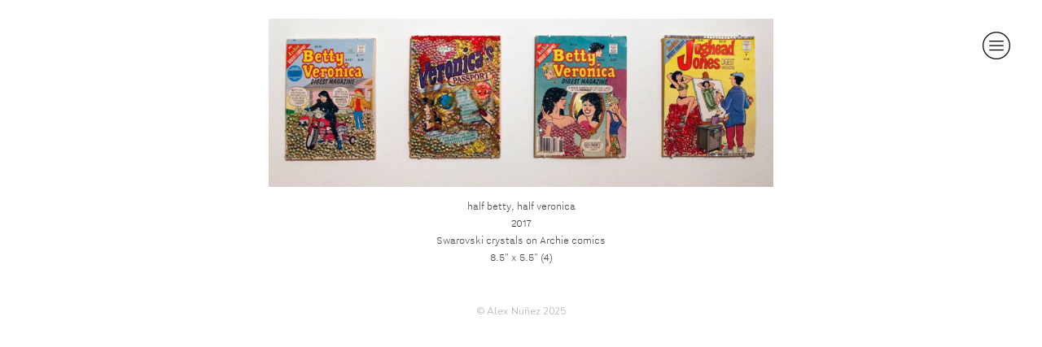

--- FILE ---
content_type: text/html; charset=UTF-8
request_url: https://alexnunez.net/half-betty-half-veronica
body_size: 33872
content:
<!DOCTYPE html>
<!-- 

        Running on cargo.site

-->
<html lang="en" data-predefined-style="true" data-css-presets="true" data-css-preset data-typography-preset>
	<head>
<script>
				var __cargo_context__ = 'live';
				var __cargo_js_ver__ = 'c=2623308505';
				var __cargo_maint__ = false;
				
				
			</script>
					<meta http-equiv="X-UA-Compatible" content="IE=edge,chrome=1">
		<meta http-equiv="Content-Type" content="text/html; charset=utf-8">
		<meta name="viewport" content="initial-scale=1.0, maximum-scale=1.0, user-scalable=no">
		
			<meta name="robots" content="index,follow">
		<title>half betty, half veronica — alexnunez.net</title>
		<meta name="description" content="half betty, half veronica 2017 Swarovski crystals on Archie comics 8.5&quot; x 5.5&quot; (4)">
				<meta name="twitter:card" content="summary_large_image">
		<meta name="twitter:title" content="half betty, half veronica — alexnunez.net">
		<meta name="twitter:description" content="half betty, half veronica 2017 Swarovski crystals on Archie comics 8.5&quot; x 5.5&quot; (4)">
		<meta name="twitter:image" content="https://freight.cargo.site/w/1200/i/52c0b627002c5dedc46f44b05d5439b2a387db113e6ffe1eb86558528751c122/half-betty--half-veronica.jpg">
		<meta property="og:locale" content="en_US">
		<meta property="og:title" content="half betty, half veronica — alexnunez.net">
		<meta property="og:description" content="half betty, half veronica 2017 Swarovski crystals on Archie comics 8.5&quot; x 5.5&quot; (4)">
		<meta property="og:url" content="https://alexnunez.net/half-betty-half-veronica">
		<meta property="og:image" content="https://freight.cargo.site/w/1200/i/52c0b627002c5dedc46f44b05d5439b2a387db113e6ffe1eb86558528751c122/half-betty--half-veronica.jpg">
		<meta property="og:type" content="website">

		<link rel="preconnect" href="https://static.cargo.site" crossorigin>
		<link rel="preconnect" href="https://freight.cargo.site" crossorigin>

		<link rel="preconnect" href="https://fonts.gstatic.com" crossorigin>
				<link rel="preconnect" href="https://type.cargo.site" crossorigin>

		<!--<link rel="preload" href="https://static.cargo.site/assets/social/IconFont-Regular-0.9.3.woff2" as="font" type="font/woff" crossorigin>-->

		

		<link href="https://freight.cargo.site/t/original/i/6a4826bc6a4ace47991b472305b1df0a43e12db84f4d2351f967a5d7ebf7c286/UODR6282.ico" rel="shortcut icon">
		<link href="https://alexnunez.net/rss" rel="alternate" type="application/rss+xml" title="alexnunez.net feed">

		<link href="//fonts.googleapis.com/css?family=Karla:200,200italic,300,300italic,400,400italic,500,500italic,600,600italic,700,700italic,800,800italic|Nunito:300,400,700&c=2623308505&" id="" rel="stylesheet" type="text/css" />
<link href="https://alexnunez.net/stylesheet?c=2623308505&1759609893" id="member_stylesheet" rel="stylesheet" type="text/css" />
<style id="">@font-face{font-family:Icons;src:url(https://static.cargo.site/assets/social/IconFont-Regular-0.9.3.woff2);unicode-range:U+E000-E15C,U+F0000,U+FE0E}@font-face{font-family:Icons;src:url(https://static.cargo.site/assets/social/IconFont-Regular-0.9.3.woff2);font-weight:240;unicode-range:U+E000-E15C,U+F0000,U+FE0E}@font-face{font-family:Icons;src:url(https://static.cargo.site/assets/social/IconFont-Regular-0.9.3.woff2);unicode-range:U+E000-E15C,U+F0000,U+FE0E;font-weight:400}@font-face{font-family:Icons;src:url(https://static.cargo.site/assets/social/IconFont-Regular-0.9.3.woff2);unicode-range:U+E000-E15C,U+F0000,U+FE0E;font-weight:600}@font-face{font-family:Icons;src:url(https://static.cargo.site/assets/social/IconFont-Regular-0.9.3.woff2);unicode-range:U+E000-E15C,U+F0000,U+FE0E;font-weight:800}@font-face{font-family:Icons;src:url(https://static.cargo.site/assets/social/IconFont-Regular-0.9.3.woff2);unicode-range:U+E000-E15C,U+F0000,U+FE0E;font-style:italic}@font-face{font-family:Icons;src:url(https://static.cargo.site/assets/social/IconFont-Regular-0.9.3.woff2);unicode-range:U+E000-E15C,U+F0000,U+FE0E;font-weight:200;font-style:italic}@font-face{font-family:Icons;src:url(https://static.cargo.site/assets/social/IconFont-Regular-0.9.3.woff2);unicode-range:U+E000-E15C,U+F0000,U+FE0E;font-weight:400;font-style:italic}@font-face{font-family:Icons;src:url(https://static.cargo.site/assets/social/IconFont-Regular-0.9.3.woff2);unicode-range:U+E000-E15C,U+F0000,U+FE0E;font-weight:600;font-style:italic}@font-face{font-family:Icons;src:url(https://static.cargo.site/assets/social/IconFont-Regular-0.9.3.woff2);unicode-range:U+E000-E15C,U+F0000,U+FE0E;font-weight:800;font-style:italic}body.iconfont-loading,body.iconfont-loading *{color:transparent!important}body{-moz-osx-font-smoothing:grayscale;-webkit-font-smoothing:antialiased;-webkit-text-size-adjust:none}body.no-scroll{overflow:hidden}/*!
 * Content
 */.page{word-wrap:break-word}:focus{outline:0}.pointer-events-none{pointer-events:none}.pointer-events-auto{pointer-events:auto}.pointer-events-none .page_content .audio-player,.pointer-events-none .page_content .shop_product,.pointer-events-none .page_content a,.pointer-events-none .page_content audio,.pointer-events-none .page_content button,.pointer-events-none .page_content details,.pointer-events-none .page_content iframe,.pointer-events-none .page_content img,.pointer-events-none .page_content input,.pointer-events-none .page_content video{pointer-events:auto}.pointer-events-none .page_content *>a,.pointer-events-none .page_content>a{position:relative}s *{text-transform:inherit}#toolset{position:fixed;bottom:10px;right:10px;z-index:8}.mobile #toolset,.template_site_inframe #toolset{display:none}#toolset a{display:block;height:24px;width:24px;margin:0;padding:0;text-decoration:none;background:rgba(0,0,0,.2)}#toolset a:hover{background:rgba(0,0,0,.8)}[data-adminview] #toolset a,[data-adminview] #toolset_admin a{background:rgba(0,0,0,.04);pointer-events:none;cursor:default}#toolset_admin a:active{background:rgba(0,0,0,.7)}#toolset_admin a svg>*{transform:scale(1.1) translate(0,-.5px);transform-origin:50% 50%}#toolset_admin a svg{pointer-events:none;width:100%!important;height:auto!important}#following-container{overflow:auto;-webkit-overflow-scrolling:touch}#following-container iframe{height:100%;width:100%;position:absolute;top:0;left:0;right:0;bottom:0}:root{--following-width:-400px;--following-animation-duration:450ms}@keyframes following-open{0%{transform:translateX(0)}100%{transform:translateX(var(--following-width))}}@keyframes following-open-inverse{0%{transform:translateX(0)}100%{transform:translateX(calc(-1 * var(--following-width)))}}@keyframes following-close{0%{transform:translateX(var(--following-width))}100%{transform:translateX(0)}}@keyframes following-close-inverse{0%{transform:translateX(calc(-1 * var(--following-width)))}100%{transform:translateX(0)}}body.animate-left{animation:following-open var(--following-animation-duration);animation-fill-mode:both;animation-timing-function:cubic-bezier(.24,1,.29,1)}#following-container.animate-left{animation:following-close-inverse var(--following-animation-duration);animation-fill-mode:both;animation-timing-function:cubic-bezier(.24,1,.29,1)}#following-container.animate-left #following-frame{animation:following-close var(--following-animation-duration);animation-fill-mode:both;animation-timing-function:cubic-bezier(.24,1,.29,1)}body.animate-right{animation:following-close var(--following-animation-duration);animation-fill-mode:both;animation-timing-function:cubic-bezier(.24,1,.29,1)}#following-container.animate-right{animation:following-open-inverse var(--following-animation-duration);animation-fill-mode:both;animation-timing-function:cubic-bezier(.24,1,.29,1)}#following-container.animate-right #following-frame{animation:following-open var(--following-animation-duration);animation-fill-mode:both;animation-timing-function:cubic-bezier(.24,1,.29,1)}.slick-slider{position:relative;display:block;-moz-box-sizing:border-box;box-sizing:border-box;-webkit-user-select:none;-moz-user-select:none;-ms-user-select:none;user-select:none;-webkit-touch-callout:none;-khtml-user-select:none;-ms-touch-action:pan-y;touch-action:pan-y;-webkit-tap-highlight-color:transparent}.slick-list{position:relative;display:block;overflow:hidden;margin:0;padding:0}.slick-list:focus{outline:0}.slick-list.dragging{cursor:pointer;cursor:hand}.slick-slider .slick-list,.slick-slider .slick-track{transform:translate3d(0,0,0);will-change:transform}.slick-track{position:relative;top:0;left:0;display:block}.slick-track:after,.slick-track:before{display:table;content:'';width:1px;height:1px;margin-top:-1px;margin-left:-1px}.slick-track:after{clear:both}.slick-loading .slick-track{visibility:hidden}.slick-slide{display:none;float:left;height:100%;min-height:1px}[dir=rtl] .slick-slide{float:right}.content .slick-slide img{display:inline-block}.content .slick-slide img:not(.image-zoom){cursor:pointer}.content .scrub .slick-list,.content .scrub .slick-slide img:not(.image-zoom){cursor:ew-resize}body.slideshow-scrub-dragging *{cursor:ew-resize!important}.content .slick-slide img:not([src]),.content .slick-slide img[src='']{width:100%;height:auto}.slick-slide.slick-loading img{display:none}.slick-slide.dragging img{pointer-events:none}.slick-initialized .slick-slide{display:block}.slick-loading .slick-slide{visibility:hidden}.slick-vertical .slick-slide{display:block;height:auto;border:1px solid transparent}.slick-arrow.slick-hidden{display:none}.slick-arrow{position:absolute;z-index:9;width:0;top:0;height:100%;cursor:pointer;will-change:opacity;-webkit-transition:opacity 333ms cubic-bezier(.4,0,.22,1);transition:opacity 333ms cubic-bezier(.4,0,.22,1)}.slick-arrow.hidden{opacity:0}.slick-arrow svg{position:absolute;width:36px;height:36px;top:0;left:0;right:0;bottom:0;margin:auto;transform:translate(.25px,.25px)}.slick-arrow svg.right-arrow{transform:translate(.25px,.25px) scaleX(-1)}.slick-arrow svg:active{opacity:.75}.slick-arrow svg .arrow-shape{fill:none!important;stroke:#fff;stroke-linecap:square}.slick-arrow svg .arrow-outline{fill:none!important;stroke-width:2.5px;stroke:rgba(0,0,0,.6);stroke-linecap:square}.slick-arrow.slick-next{right:0;text-align:right}.slick-next svg,.wallpaper-navigation .slick-next svg{margin-right:10px}.mobile .slick-next svg{margin-right:10px}.slick-arrow.slick-prev{text-align:left}.slick-prev svg,.wallpaper-navigation .slick-prev svg{margin-left:10px}.mobile .slick-prev svg{margin-left:10px}.loading_animation{display:none;vertical-align:middle;z-index:15;line-height:0;pointer-events:none;border-radius:100%}.loading_animation.hidden{display:none}.loading_animation.pulsing{opacity:0;display:inline-block;animation-delay:.1s;-webkit-animation-delay:.1s;-moz-animation-delay:.1s;animation-duration:12s;animation-iteration-count:infinite;animation:fade-pulse-in .5s ease-in-out;-moz-animation:fade-pulse-in .5s ease-in-out;-webkit-animation:fade-pulse-in .5s ease-in-out;-webkit-animation-fill-mode:forwards;-moz-animation-fill-mode:forwards;animation-fill-mode:forwards}.loading_animation.pulsing.no-delay{animation-delay:0s;-webkit-animation-delay:0s;-moz-animation-delay:0s}.loading_animation div{border-radius:100%}.loading_animation div svg{max-width:100%;height:auto}.loading_animation div,.loading_animation div svg{width:20px;height:20px}.loading_animation.full-width svg{width:100%;height:auto}.loading_animation.full-width.big svg{width:100px;height:100px}.loading_animation div svg>*{fill:#ccc}.loading_animation div{-webkit-animation:spin-loading 12s ease-out;-webkit-animation-iteration-count:infinite;-moz-animation:spin-loading 12s ease-out;-moz-animation-iteration-count:infinite;animation:spin-loading 12s ease-out;animation-iteration-count:infinite}.loading_animation.hidden{display:none}[data-backdrop] .loading_animation{position:absolute;top:15px;left:15px;z-index:99}.loading_animation.position-absolute.middle{top:calc(50% - 10px);left:calc(50% - 10px)}.loading_animation.position-absolute.topleft{top:0;left:0}.loading_animation.position-absolute.middleright{top:calc(50% - 10px);right:1rem}.loading_animation.position-absolute.middleleft{top:calc(50% - 10px);left:1rem}.loading_animation.gray div svg>*{fill:#999}.loading_animation.gray-dark div svg>*{fill:#666}.loading_animation.gray-darker div svg>*{fill:#555}.loading_animation.gray-light div svg>*{fill:#ccc}.loading_animation.white div svg>*{fill:rgba(255,255,255,.85)}.loading_animation.blue div svg>*{fill:#698fff}.loading_animation.inline{display:inline-block;margin-bottom:.5ex}.loading_animation.inline.left{margin-right:.5ex}@-webkit-keyframes fade-pulse-in{0%{opacity:0}50%{opacity:.5}100%{opacity:1}}@-moz-keyframes fade-pulse-in{0%{opacity:0}50%{opacity:.5}100%{opacity:1}}@keyframes fade-pulse-in{0%{opacity:0}50%{opacity:.5}100%{opacity:1}}@-webkit-keyframes pulsate{0%{opacity:1}50%{opacity:0}100%{opacity:1}}@-moz-keyframes pulsate{0%{opacity:1}50%{opacity:0}100%{opacity:1}}@keyframes pulsate{0%{opacity:1}50%{opacity:0}100%{opacity:1}}@-webkit-keyframes spin-loading{0%{transform:rotate(0)}9%{transform:rotate(1050deg)}18%{transform:rotate(-1090deg)}20%{transform:rotate(-1080deg)}23%{transform:rotate(-1080deg)}28%{transform:rotate(-1095deg)}29%{transform:rotate(-1065deg)}34%{transform:rotate(-1080deg)}35%{transform:rotate(-1050deg)}40%{transform:rotate(-1065deg)}41%{transform:rotate(-1035deg)}44%{transform:rotate(-1035deg)}47%{transform:rotate(-2160deg)}50%{transform:rotate(-2160deg)}56%{transform:rotate(45deg)}60%{transform:rotate(45deg)}80%{transform:rotate(6120deg)}100%{transform:rotate(0)}}@keyframes spin-loading{0%{transform:rotate(0)}9%{transform:rotate(1050deg)}18%{transform:rotate(-1090deg)}20%{transform:rotate(-1080deg)}23%{transform:rotate(-1080deg)}28%{transform:rotate(-1095deg)}29%{transform:rotate(-1065deg)}34%{transform:rotate(-1080deg)}35%{transform:rotate(-1050deg)}40%{transform:rotate(-1065deg)}41%{transform:rotate(-1035deg)}44%{transform:rotate(-1035deg)}47%{transform:rotate(-2160deg)}50%{transform:rotate(-2160deg)}56%{transform:rotate(45deg)}60%{transform:rotate(45deg)}80%{transform:rotate(6120deg)}100%{transform:rotate(0)}}[grid-row]{align-items:flex-start;box-sizing:border-box;display:-webkit-box;display:-webkit-flex;display:-ms-flexbox;display:flex;-webkit-flex-wrap:wrap;-ms-flex-wrap:wrap;flex-wrap:wrap}[grid-col]{box-sizing:border-box}[grid-row] [grid-col].empty:after{content:"\0000A0";cursor:text}body.mobile[data-adminview=content-editproject] [grid-row] [grid-col].empty:after{display:none}[grid-col=auto]{-webkit-box-flex:1;-webkit-flex:1;-ms-flex:1;flex:1}[grid-col=x12]{width:100%}[grid-col=x11]{width:50%}[grid-col=x10]{width:33.33%}[grid-col=x9]{width:25%}[grid-col=x8]{width:20%}[grid-col=x7]{width:16.666666667%}[grid-col=x6]{width:14.285714286%}[grid-col=x5]{width:12.5%}[grid-col=x4]{width:11.111111111%}[grid-col=x3]{width:10%}[grid-col=x2]{width:9.090909091%}[grid-col=x1]{width:8.333333333%}[grid-col="1"]{width:8.33333%}[grid-col="2"]{width:16.66667%}[grid-col="3"]{width:25%}[grid-col="4"]{width:33.33333%}[grid-col="5"]{width:41.66667%}[grid-col="6"]{width:50%}[grid-col="7"]{width:58.33333%}[grid-col="8"]{width:66.66667%}[grid-col="9"]{width:75%}[grid-col="10"]{width:83.33333%}[grid-col="11"]{width:91.66667%}[grid-col="12"]{width:100%}body.mobile [grid-responsive] [grid-col]{width:100%;-webkit-box-flex:none;-webkit-flex:none;-ms-flex:none;flex:none}[data-ce-host=true][contenteditable=true] [grid-pad]{pointer-events:none}[data-ce-host=true][contenteditable=true] [grid-pad]>*{pointer-events:auto}[grid-pad="0"]{padding:0}[grid-pad="0.25"]{padding:.125rem}[grid-pad="0.5"]{padding:.25rem}[grid-pad="0.75"]{padding:.375rem}[grid-pad="1"]{padding:.5rem}[grid-pad="1.25"]{padding:.625rem}[grid-pad="1.5"]{padding:.75rem}[grid-pad="1.75"]{padding:.875rem}[grid-pad="2"]{padding:1rem}[grid-pad="2.5"]{padding:1.25rem}[grid-pad="3"]{padding:1.5rem}[grid-pad="3.5"]{padding:1.75rem}[grid-pad="4"]{padding:2rem}[grid-pad="5"]{padding:2.5rem}[grid-pad="6"]{padding:3rem}[grid-pad="7"]{padding:3.5rem}[grid-pad="8"]{padding:4rem}[grid-pad="9"]{padding:4.5rem}[grid-pad="10"]{padding:5rem}[grid-gutter="0"]{margin:0}[grid-gutter="0.5"]{margin:-.25rem}[grid-gutter="1"]{margin:-.5rem}[grid-gutter="1.5"]{margin:-.75rem}[grid-gutter="2"]{margin:-1rem}[grid-gutter="2.5"]{margin:-1.25rem}[grid-gutter="3"]{margin:-1.5rem}[grid-gutter="3.5"]{margin:-1.75rem}[grid-gutter="4"]{margin:-2rem}[grid-gutter="5"]{margin:-2.5rem}[grid-gutter="6"]{margin:-3rem}[grid-gutter="7"]{margin:-3.5rem}[grid-gutter="8"]{margin:-4rem}[grid-gutter="10"]{margin:-5rem}[grid-gutter="12"]{margin:-6rem}[grid-gutter="14"]{margin:-7rem}[grid-gutter="16"]{margin:-8rem}[grid-gutter="18"]{margin:-9rem}[grid-gutter="20"]{margin:-10rem}small{max-width:100%;text-decoration:inherit}img:not([src]),img[src='']{outline:1px solid rgba(177,177,177,.4);outline-offset:-1px;content:url([data-uri])}img.image-zoom{cursor:-webkit-zoom-in;cursor:-moz-zoom-in;cursor:zoom-in}#imprimatur{color:#333;font-size:10px;font-family:-apple-system,BlinkMacSystemFont,"Segoe UI",Roboto,Oxygen,Ubuntu,Cantarell,"Open Sans","Helvetica Neue",sans-serif,"Sans Serif",Icons;/*!System*/position:fixed;opacity:.3;right:-28px;bottom:160px;transform:rotate(270deg);-ms-transform:rotate(270deg);-webkit-transform:rotate(270deg);z-index:8;text-transform:uppercase;color:#999;opacity:.5;padding-bottom:2px;text-decoration:none}.mobile #imprimatur{display:none}bodycopy cargo-link a{font-family:-apple-system,BlinkMacSystemFont,"Segoe UI",Roboto,Oxygen,Ubuntu,Cantarell,"Open Sans","Helvetica Neue",sans-serif,"Sans Serif",Icons;/*!System*/font-size:12px;font-style:normal;font-weight:400;transform:rotate(270deg);text-decoration:none;position:fixed!important;right:-27px;bottom:100px;text-decoration:none;letter-spacing:normal;background:0 0;border:0;border-bottom:0;outline:0}/*! PhotoSwipe Default UI CSS by Dmitry Semenov | photoswipe.com | MIT license */.pswp--has_mouse .pswp__button--arrow--left,.pswp--has_mouse .pswp__button--arrow--right,.pswp__ui{visibility:visible}.pswp--minimal--dark .pswp__top-bar,.pswp__button{background:0 0}.pswp,.pswp__bg,.pswp__container,.pswp__img--placeholder,.pswp__zoom-wrap,.quick-view-navigation{-webkit-backface-visibility:hidden}.pswp__button{cursor:pointer;opacity:1;-webkit-appearance:none;transition:opacity .2s;-webkit-box-shadow:none;box-shadow:none}.pswp__button-close>svg{top:10px;right:10px;margin-left:auto}.pswp--touch .quick-view-navigation{display:none}.pswp__ui{-webkit-font-smoothing:auto;opacity:1;z-index:1550}.quick-view-navigation{will-change:opacity;-webkit-transition:opacity 333ms cubic-bezier(.4,0,.22,1);transition:opacity 333ms cubic-bezier(.4,0,.22,1)}.quick-view-navigation .pswp__group .pswp__button{pointer-events:auto}.pswp__button>svg{position:absolute;width:36px;height:36px}.quick-view-navigation .pswp__group:active svg{opacity:.75}.pswp__button svg .shape-shape{fill:#fff}.pswp__button svg .shape-outline{fill:#000}.pswp__button-prev>svg{top:0;bottom:0;left:10px;margin:auto}.pswp__button-next>svg{top:0;bottom:0;right:10px;margin:auto}.quick-view-navigation .pswp__group .pswp__button-prev{position:absolute;left:0;top:0;width:0;height:100%}.quick-view-navigation .pswp__group .pswp__button-next{position:absolute;right:0;top:0;width:0;height:100%}.quick-view-navigation .close-button,.quick-view-navigation .left-arrow,.quick-view-navigation .right-arrow{transform:translate(.25px,.25px)}.quick-view-navigation .right-arrow{transform:translate(.25px,.25px) scaleX(-1)}.pswp__button svg .shape-outline{fill:transparent!important;stroke:#000;stroke-width:2.5px;stroke-linecap:square}.pswp__button svg .shape-shape{fill:transparent!important;stroke:#fff;stroke-width:1.5px;stroke-linecap:square}.pswp__bg,.pswp__scroll-wrap,.pswp__zoom-wrap{width:100%;position:absolute}.quick-view-navigation .pswp__group .pswp__button-close{margin:0}.pswp__container,.pswp__item,.pswp__zoom-wrap{right:0;bottom:0;top:0;position:absolute;left:0}.pswp__ui--hidden .pswp__button{opacity:.001}.pswp__ui--hidden .pswp__button,.pswp__ui--hidden .pswp__button *{pointer-events:none}.pswp .pswp__ui.pswp__ui--displaynone{display:none}.pswp__element--disabled{display:none!important}/*! PhotoSwipe main CSS by Dmitry Semenov | photoswipe.com | MIT license */.pswp{position:fixed;display:none;height:100%;width:100%;top:0;left:0;right:0;bottom:0;margin:auto;-ms-touch-action:none;touch-action:none;z-index:9999999;-webkit-text-size-adjust:100%;line-height:initial;letter-spacing:initial;outline:0}.pswp img{max-width:none}.pswp--zoom-disabled .pswp__img{cursor:default!important}.pswp--animate_opacity{opacity:.001;will-change:opacity;-webkit-transition:opacity 333ms cubic-bezier(.4,0,.22,1);transition:opacity 333ms cubic-bezier(.4,0,.22,1)}.pswp--open{display:block}.pswp--zoom-allowed .pswp__img{cursor:-webkit-zoom-in;cursor:-moz-zoom-in;cursor:zoom-in}.pswp--zoomed-in .pswp__img{cursor:-webkit-grab;cursor:-moz-grab;cursor:grab}.pswp--dragging .pswp__img{cursor:-webkit-grabbing;cursor:-moz-grabbing;cursor:grabbing}.pswp__bg{left:0;top:0;height:100%;opacity:0;transform:translateZ(0);will-change:opacity}.pswp__scroll-wrap{left:0;top:0;height:100%}.pswp__container,.pswp__zoom-wrap{-ms-touch-action:none;touch-action:none}.pswp__container,.pswp__img{-webkit-user-select:none;-moz-user-select:none;-ms-user-select:none;user-select:none;-webkit-tap-highlight-color:transparent;-webkit-touch-callout:none}.pswp__zoom-wrap{-webkit-transform-origin:left top;-ms-transform-origin:left top;transform-origin:left top;-webkit-transition:-webkit-transform 222ms cubic-bezier(.4,0,.22,1);transition:transform 222ms cubic-bezier(.4,0,.22,1)}.pswp__bg{-webkit-transition:opacity 222ms cubic-bezier(.4,0,.22,1);transition:opacity 222ms cubic-bezier(.4,0,.22,1)}.pswp--animated-in .pswp__bg,.pswp--animated-in .pswp__zoom-wrap{-webkit-transition:none;transition:none}.pswp--hide-overflow .pswp__scroll-wrap,.pswp--hide-overflow.pswp{overflow:hidden}.pswp__img{position:absolute;width:auto;height:auto;top:0;left:0}.pswp__img--placeholder--blank{background:#222}.pswp--ie .pswp__img{width:100%!important;height:auto!important;left:0;top:0}.pswp__ui--idle{opacity:0}.pswp__error-msg{position:absolute;left:0;top:50%;width:100%;text-align:center;font-size:14px;line-height:16px;margin-top:-8px;color:#ccc}.pswp__error-msg a{color:#ccc;text-decoration:underline}.pswp__error-msg{font-family:-apple-system,BlinkMacSystemFont,"Segoe UI",Roboto,Oxygen,Ubuntu,Cantarell,"Open Sans","Helvetica Neue",sans-serif}.quick-view.mouse-down .iframe-item{pointer-events:none!important}.quick-view-caption-positioner{pointer-events:none;width:100%;height:100%}.quick-view-caption-wrapper{margin:auto;position:absolute;bottom:0;left:0;right:0}.quick-view-horizontal-align-left .quick-view-caption-wrapper{margin-left:0}.quick-view-horizontal-align-right .quick-view-caption-wrapper{margin-right:0}[data-quick-view-caption]{transition:.1s opacity ease-in-out;position:absolute;bottom:0;left:0;right:0}.quick-view-horizontal-align-left [data-quick-view-caption]{text-align:left}.quick-view-horizontal-align-right [data-quick-view-caption]{text-align:right}.quick-view-caption{transition:.1s opacity ease-in-out}.quick-view-caption>*{display:inline-block}.quick-view-caption *{pointer-events:auto}.quick-view-caption.hidden{opacity:0}.shop_product .dropdown_wrapper{flex:0 0 100%;position:relative}.shop_product select{appearance:none;-moz-appearance:none;-webkit-appearance:none;outline:0;-webkit-font-smoothing:antialiased;-moz-osx-font-smoothing:grayscale;cursor:pointer;border-radius:0;white-space:nowrap;overflow:hidden!important;text-overflow:ellipsis}.shop_product select.dropdown::-ms-expand{display:none}.shop_product a{cursor:pointer;border-bottom:none;text-decoration:none}.shop_product a.out-of-stock{pointer-events:none}body.audio-player-dragging *{cursor:ew-resize!important}.audio-player{display:inline-flex;flex:1 0 calc(100% - 2px);width:calc(100% - 2px)}.audio-player .button{height:100%;flex:0 0 3.3rem;display:flex}.audio-player .separator{left:3.3rem;height:100%}.audio-player .buffer{width:0%;height:100%;transition:left .3s linear,width .3s linear}.audio-player.seeking .buffer{transition:left 0s,width 0s}.audio-player.seeking{user-select:none;-webkit-user-select:none;cursor:ew-resize}.audio-player.seeking *{user-select:none;-webkit-user-select:none;cursor:ew-resize}.audio-player .bar{overflow:hidden;display:flex;justify-content:space-between;align-content:center;flex-grow:1}.audio-player .progress{width:0%;height:100%;transition:width .3s linear}.audio-player.seeking .progress{transition:width 0s}.audio-player .pause,.audio-player .play{cursor:pointer;height:100%}.audio-player .note-icon{margin:auto 0;order:2;flex:0 1 auto}.audio-player .title{white-space:nowrap;overflow:hidden;text-overflow:ellipsis;pointer-events:none;user-select:none;padding:.5rem 0 .5rem 1rem;margin:auto auto auto 0;flex:0 3 auto;min-width:0;width:100%}.audio-player .total-time{flex:0 1 auto;margin:auto 0}.audio-player .current-time,.audio-player .play-text{flex:0 1 auto;margin:auto 0}.audio-player .stream-anim{user-select:none;margin:auto auto auto 0}.audio-player .stream-anim span{display:inline-block}.audio-player .buffer,.audio-player .current-time,.audio-player .note-svg,.audio-player .play-text,.audio-player .separator,.audio-player .total-time{user-select:none;pointer-events:none}.audio-player .buffer,.audio-player .play-text,.audio-player .progress{position:absolute}.audio-player,.audio-player .bar,.audio-player .button,.audio-player .current-time,.audio-player .note-icon,.audio-player .pause,.audio-player .play,.audio-player .total-time{position:relative}body.mobile .audio-player,body.mobile .audio-player *{-webkit-touch-callout:none}#standalone-admin-frame{border:0;width:400px;position:absolute;right:0;top:0;height:100vh;z-index:99}body[standalone-admin=true] #standalone-admin-frame{transform:translate(0,0)}body[standalone-admin=true] .main_container{width:calc(100% - 400px)}body[standalone-admin=false] #standalone-admin-frame{transform:translate(100%,0)}body[standalone-admin=false] .main_container{width:100%}.toggle_standaloneAdmin{position:fixed;top:0;right:400px;height:40px;width:40px;z-index:999;cursor:pointer;background-color:rgba(0,0,0,.4)}.toggle_standaloneAdmin:active{opacity:.7}body[standalone-admin=false] .toggle_standaloneAdmin{right:0}.toggle_standaloneAdmin *{color:#fff;fill:#fff}.toggle_standaloneAdmin svg{padding:6px;width:100%;height:100%;opacity:.85}body[standalone-admin=false] .toggle_standaloneAdmin #close,body[standalone-admin=true] .toggle_standaloneAdmin #backdropsettings{display:none}.toggle_standaloneAdmin>div{width:100%;height:100%}#admin_toggle_button{position:fixed;top:50%;transform:translate(0,-50%);right:400px;height:36px;width:12px;z-index:999;cursor:pointer;background-color:rgba(0,0,0,.09);padding-left:2px;margin-right:5px}#admin_toggle_button .bar{content:'';background:rgba(0,0,0,.09);position:fixed;width:5px;bottom:0;top:0;z-index:10}#admin_toggle_button:active{background:rgba(0,0,0,.065)}#admin_toggle_button *{color:#fff;fill:#fff}#admin_toggle_button svg{padding:0;width:16px;height:36px;margin-left:1px;opacity:1}#admin_toggle_button svg *{fill:#fff;opacity:1}#admin_toggle_button[data-state=closed] .toggle_admin_close{display:none}#admin_toggle_button[data-state=closed],#admin_toggle_button[data-state=closed] .toggle_admin_open{width:20px;cursor:pointer;margin:0}#admin_toggle_button[data-state=closed] svg{margin-left:2px}#admin_toggle_button[data-state=open] .toggle_admin_open{display:none}select,select *{text-rendering:auto!important}b b{font-weight:inherit}*{-webkit-box-sizing:border-box;-moz-box-sizing:border-box;box-sizing:border-box}customhtml>*{position:relative;z-index:10}body,html{min-height:100vh;margin:0;padding:0}html{touch-action:manipulation;position:relative;background-color:#fff}.main_container{min-height:100vh;width:100%;overflow:hidden}.container{display:-webkit-box;display:-webkit-flex;display:-moz-box;display:-ms-flexbox;display:flex;-webkit-flex-wrap:wrap;-moz-flex-wrap:wrap;-ms-flex-wrap:wrap;flex-wrap:wrap;max-width:100%;width:100%;overflow:visible}.container{align-items:flex-start;-webkit-align-items:flex-start}.page{z-index:2}.page ul li>text-limit{display:block}.content,.content_container,.pinned{-webkit-flex:1 0 auto;-moz-flex:1 0 auto;-ms-flex:1 0 auto;flex:1 0 auto;max-width:100%}.content_container{width:100%}.content_container.full_height{min-height:100vh}.page_background{position:absolute;top:0;left:0;width:100%;height:100%}.page_container{position:relative;overflow:visible;width:100%}.backdrop{position:absolute;top:0;z-index:1;width:100%;height:100%;max-height:100vh}.backdrop>div{position:absolute;top:0;left:0;width:100%;height:100%;-webkit-backface-visibility:hidden;backface-visibility:hidden;transform:translate3d(0,0,0);contain:strict}[data-backdrop].backdrop>div[data-overflowing]{max-height:100vh;position:absolute;top:0;left:0}body.mobile [split-responsive]{display:flex;flex-direction:column}body.mobile [split-responsive] .container{width:100%;order:2}body.mobile [split-responsive] .backdrop{position:relative;height:50vh;width:100%;order:1}body.mobile [split-responsive] [data-auxiliary].backdrop{position:absolute;height:50vh;width:100%;order:1}.page{position:relative;z-index:2}img[data-align=left]{float:left}img[data-align=right]{float:right}[data-rotation]{transform-origin:center center}.content .page_content:not([contenteditable=true]) [data-draggable]{pointer-events:auto!important;backface-visibility:hidden}.preserve-3d{-moz-transform-style:preserve-3d;transform-style:preserve-3d}.content .page_content:not([contenteditable=true]) [data-draggable] iframe{pointer-events:none!important}.dragging-active iframe{pointer-events:none!important}.content .page_content:not([contenteditable=true]) [data-draggable]:active{opacity:1}.content .scroll-transition-fade{transition:transform 1s ease-in-out,opacity .8s ease-in-out}.content .scroll-transition-fade.below-viewport{opacity:0;transform:translateY(40px)}.mobile.full_width .page_container:not([split-layout]) .container_width{width:100%}[data-view=pinned_bottom] .bottom_pin_invisibility{visibility:hidden}.pinned{position:relative;width:100%}.pinned .page_container.accommodate:not(.fixed):not(.overlay){z-index:2}.pinned .page_container.overlay{position:absolute;z-index:4}.pinned .page_container.overlay.fixed{position:fixed}.pinned .page_container.overlay.fixed .page{max-height:100vh;-webkit-overflow-scrolling:touch}.pinned .page_container.overlay.fixed .page.allow-scroll{overflow-y:auto;overflow-x:hidden}.pinned .page_container.overlay.fixed .page.allow-scroll{align-items:flex-start;-webkit-align-items:flex-start}.pinned .page_container .page.allow-scroll::-webkit-scrollbar{width:0;background:0 0;display:none}.pinned.pinned_top .page_container.overlay{left:0;top:0}.pinned.pinned_bottom .page_container.overlay{left:0;bottom:0}div[data-container=set]:empty{margin-top:1px}.thumbnails{position:relative;z-index:1}[thumbnails=grid]{align-items:baseline}[thumbnails=justify] .thumbnail{box-sizing:content-box}[thumbnails][data-padding-zero] .thumbnail{margin-bottom:-1px}[thumbnails=montessori] .thumbnail{pointer-events:auto;position:absolute}[thumbnails] .thumbnail>a{display:block;text-decoration:none}[thumbnails=montessori]{height:0}[thumbnails][data-resizing],[thumbnails][data-resizing] *{cursor:nwse-resize}[thumbnails] .thumbnail .resize-handle{cursor:nwse-resize;width:26px;height:26px;padding:5px;position:absolute;opacity:.75;right:-1px;bottom:-1px;z-index:100}[thumbnails][data-resizing] .resize-handle{display:none}[thumbnails] .thumbnail .resize-handle svg{position:absolute;top:0;left:0}[thumbnails] .thumbnail .resize-handle:hover{opacity:1}[data-can-move].thumbnail .resize-handle svg .resize_path_outline{fill:#fff}[data-can-move].thumbnail .resize-handle svg .resize_path{fill:#000}[thumbnails=montessori] .thumbnail_sizer{height:0;width:100%;position:relative;padding-bottom:100%;pointer-events:none}[thumbnails] .thumbnail img{display:block;min-height:3px;margin-bottom:0}[thumbnails] .thumbnail img:not([src]),img[src=""]{margin:0!important;width:100%;min-height:3px;height:100%!important;position:absolute}[aspect-ratio="1x1"].thumb_image{height:0;padding-bottom:100%;overflow:hidden}[aspect-ratio="4x3"].thumb_image{height:0;padding-bottom:75%;overflow:hidden}[aspect-ratio="16x9"].thumb_image{height:0;padding-bottom:56.25%;overflow:hidden}[thumbnails] .thumb_image{width:100%;position:relative}[thumbnails][thumbnail-vertical-align=top]{align-items:flex-start}[thumbnails][thumbnail-vertical-align=middle]{align-items:center}[thumbnails][thumbnail-vertical-align=bottom]{align-items:baseline}[thumbnails][thumbnail-horizontal-align=left]{justify-content:flex-start}[thumbnails][thumbnail-horizontal-align=middle]{justify-content:center}[thumbnails][thumbnail-horizontal-align=right]{justify-content:flex-end}.thumb_image.default_image>svg{position:absolute;top:0;left:0;bottom:0;right:0;width:100%;height:100%}.thumb_image.default_image{outline:1px solid #ccc;outline-offset:-1px;position:relative}.mobile.full_width [data-view=Thumbnail] .thumbnails_width{width:100%}.content [data-draggable] a:active,.content [data-draggable] img:active{opacity:initial}.content .draggable-dragging{opacity:initial}[data-draggable].draggable_visible{visibility:visible}[data-draggable].draggable_hidden{visibility:hidden}.gallery_card [data-draggable],.marquee [data-draggable]{visibility:inherit}[data-draggable]{visibility:visible;background-color:rgba(0,0,0,.003)}#site_menu_panel_container .image-gallery:not(.initialized){height:0;padding-bottom:100%;min-height:initial}.image-gallery:not(.initialized){min-height:100vh;visibility:hidden;width:100%}.image-gallery .gallery_card img{display:block;width:100%;height:auto}.image-gallery .gallery_card{transform-origin:center}.image-gallery .gallery_card.dragging{opacity:.1;transform:initial!important}.image-gallery:not([image-gallery=slideshow]) .gallery_card iframe:only-child,.image-gallery:not([image-gallery=slideshow]) .gallery_card video:only-child{width:100%;height:100%;top:0;left:0;position:absolute}.image-gallery[image-gallery=slideshow] .gallery_card video[muted][autoplay]:not([controls]),.image-gallery[image-gallery=slideshow] .gallery_card video[muted][data-autoplay]:not([controls]){pointer-events:none}.image-gallery [image-gallery-pad="0"] video:only-child{object-fit:cover;height:calc(100% + 1px)}div.image-gallery>a,div.image-gallery>iframe,div.image-gallery>img,div.image-gallery>video{display:none}[image-gallery-row]{align-items:flex-start;box-sizing:border-box;display:-webkit-box;display:-webkit-flex;display:-ms-flexbox;display:flex;-webkit-flex-wrap:wrap;-ms-flex-wrap:wrap;flex-wrap:wrap}.image-gallery .gallery_card_image{width:100%;position:relative}[data-predefined-style=true] .image-gallery a.gallery_card{display:block;border:none}[image-gallery-col]{box-sizing:border-box}[image-gallery-col=x12]{width:100%}[image-gallery-col=x11]{width:50%}[image-gallery-col=x10]{width:33.33%}[image-gallery-col=x9]{width:25%}[image-gallery-col=x8]{width:20%}[image-gallery-col=x7]{width:16.666666667%}[image-gallery-col=x6]{width:14.285714286%}[image-gallery-col=x5]{width:12.5%}[image-gallery-col=x4]{width:11.111111111%}[image-gallery-col=x3]{width:10%}[image-gallery-col=x2]{width:9.090909091%}[image-gallery-col=x1]{width:8.333333333%}.content .page_content [image-gallery-pad].image-gallery{pointer-events:none}.content .page_content [image-gallery-pad].image-gallery .gallery_card_image>*,.content .page_content [image-gallery-pad].image-gallery .gallery_image_caption{pointer-events:auto}.content .page_content [image-gallery-pad="0"]{padding:0}.content .page_content [image-gallery-pad="0.25"]{padding:.125rem}.content .page_content [image-gallery-pad="0.5"]{padding:.25rem}.content .page_content [image-gallery-pad="0.75"]{padding:.375rem}.content .page_content [image-gallery-pad="1"]{padding:.5rem}.content .page_content [image-gallery-pad="1.25"]{padding:.625rem}.content .page_content [image-gallery-pad="1.5"]{padding:.75rem}.content .page_content [image-gallery-pad="1.75"]{padding:.875rem}.content .page_content [image-gallery-pad="2"]{padding:1rem}.content .page_content [image-gallery-pad="2.5"]{padding:1.25rem}.content .page_content [image-gallery-pad="3"]{padding:1.5rem}.content .page_content [image-gallery-pad="3.5"]{padding:1.75rem}.content .page_content [image-gallery-pad="4"]{padding:2rem}.content .page_content [image-gallery-pad="5"]{padding:2.5rem}.content .page_content [image-gallery-pad="6"]{padding:3rem}.content .page_content [image-gallery-pad="7"]{padding:3.5rem}.content .page_content [image-gallery-pad="8"]{padding:4rem}.content .page_content [image-gallery-pad="9"]{padding:4.5rem}.content .page_content [image-gallery-pad="10"]{padding:5rem}.content .page_content [image-gallery-gutter="0"]{margin:0}.content .page_content [image-gallery-gutter="0.5"]{margin:-.25rem}.content .page_content [image-gallery-gutter="1"]{margin:-.5rem}.content .page_content [image-gallery-gutter="1.5"]{margin:-.75rem}.content .page_content [image-gallery-gutter="2"]{margin:-1rem}.content .page_content [image-gallery-gutter="2.5"]{margin:-1.25rem}.content .page_content [image-gallery-gutter="3"]{margin:-1.5rem}.content .page_content [image-gallery-gutter="3.5"]{margin:-1.75rem}.content .page_content [image-gallery-gutter="4"]{margin:-2rem}.content .page_content [image-gallery-gutter="5"]{margin:-2.5rem}.content .page_content [image-gallery-gutter="6"]{margin:-3rem}.content .page_content [image-gallery-gutter="7"]{margin:-3.5rem}.content .page_content [image-gallery-gutter="8"]{margin:-4rem}.content .page_content [image-gallery-gutter="10"]{margin:-5rem}.content .page_content [image-gallery-gutter="12"]{margin:-6rem}.content .page_content [image-gallery-gutter="14"]{margin:-7rem}.content .page_content [image-gallery-gutter="16"]{margin:-8rem}.content .page_content [image-gallery-gutter="18"]{margin:-9rem}.content .page_content [image-gallery-gutter="20"]{margin:-10rem}[image-gallery=slideshow]:not(.initialized)>*{min-height:1px;opacity:0;min-width:100%}[image-gallery=slideshow][data-constrained-by=height] [image-gallery-vertical-align].slick-track{align-items:flex-start}[image-gallery=slideshow] img.image-zoom:active{opacity:initial}[image-gallery=slideshow].slick-initialized .gallery_card{pointer-events:none}[image-gallery=slideshow].slick-initialized .gallery_card.slick-current{pointer-events:auto}[image-gallery=slideshow] .gallery_card:not(.has_caption){line-height:0}.content .page_content [image-gallery=slideshow].image-gallery>*{pointer-events:auto}.content [image-gallery=slideshow].image-gallery.slick-initialized .gallery_card{overflow:hidden;margin:0;display:flex;flex-flow:row wrap;flex-shrink:0}.content [image-gallery=slideshow].image-gallery.slick-initialized .gallery_card.slick-current{overflow:visible}[image-gallery=slideshow] .gallery_image_caption{opacity:1;transition:opacity .3s;-webkit-transition:opacity .3s;width:100%;margin-left:auto;margin-right:auto;clear:both}[image-gallery-horizontal-align=left] .gallery_image_caption{text-align:left}[image-gallery-horizontal-align=middle] .gallery_image_caption{text-align:center}[image-gallery-horizontal-align=right] .gallery_image_caption{text-align:right}[image-gallery=slideshow][data-slideshow-in-transition] .gallery_image_caption{opacity:0;transition:opacity .3s;-webkit-transition:opacity .3s}[image-gallery=slideshow] .gallery_card_image{width:initial;margin:0;display:inline-block}[image-gallery=slideshow] .gallery_card img{margin:0;display:block}[image-gallery=slideshow][data-exploded]{align-items:flex-start;box-sizing:border-box;display:-webkit-box;display:-webkit-flex;display:-ms-flexbox;display:flex;-webkit-flex-wrap:wrap;-ms-flex-wrap:wrap;flex-wrap:wrap;justify-content:flex-start;align-content:flex-start}[image-gallery=slideshow][data-exploded] .gallery_card{padding:1rem;width:16.666%}[image-gallery=slideshow][data-exploded] .gallery_card_image{height:0;display:block;width:100%}[image-gallery=grid]{align-items:baseline}[image-gallery=grid] .gallery_card.has_caption .gallery_card_image{display:block}[image-gallery=grid] [image-gallery-pad="0"].gallery_card{margin-bottom:-1px}[image-gallery=grid] .gallery_card img{margin:0}[image-gallery=columns] .gallery_card img{margin:0}[image-gallery=justify]{align-items:flex-start}[image-gallery=justify] .gallery_card img{margin:0}[image-gallery=montessori][image-gallery-row]{display:block}[image-gallery=montessori] a.gallery_card,[image-gallery=montessori] div.gallery_card{position:absolute;pointer-events:auto}[image-gallery=montessori][data-can-move] .gallery_card,[image-gallery=montessori][data-can-move] .gallery_card .gallery_card_image,[image-gallery=montessori][data-can-move] .gallery_card .gallery_card_image>*{cursor:move}[image-gallery=montessori]{position:relative;height:0}[image-gallery=freeform] .gallery_card{position:relative}[image-gallery=freeform] [image-gallery-pad="0"].gallery_card{margin-bottom:-1px}[image-gallery-vertical-align]{display:flex;flex-flow:row wrap}[image-gallery-vertical-align].slick-track{display:flex;flex-flow:row nowrap}.image-gallery .slick-list{margin-bottom:-.3px}[image-gallery-vertical-align=top]{align-content:flex-start;align-items:flex-start}[image-gallery-vertical-align=middle]{align-items:center;align-content:center}[image-gallery-vertical-align=bottom]{align-content:flex-end;align-items:flex-end}[image-gallery-horizontal-align=left]{justify-content:flex-start}[image-gallery-horizontal-align=middle]{justify-content:center}[image-gallery-horizontal-align=right]{justify-content:flex-end}.image-gallery[data-resizing],.image-gallery[data-resizing] *{cursor:nwse-resize!important}.image-gallery .gallery_card .resize-handle,.image-gallery .gallery_card .resize-handle *{cursor:nwse-resize!important}.image-gallery .gallery_card .resize-handle{width:26px;height:26px;padding:5px;position:absolute;opacity:.75;right:-1px;bottom:-1px;z-index:10}.image-gallery[data-resizing] .resize-handle{display:none}.image-gallery .gallery_card .resize-handle svg{cursor:nwse-resize!important;position:absolute;top:0;left:0}.image-gallery .gallery_card .resize-handle:hover{opacity:1}[data-can-move].gallery_card .resize-handle svg .resize_path_outline{fill:#fff}[data-can-move].gallery_card .resize-handle svg .resize_path{fill:#000}[image-gallery=montessori] .thumbnail_sizer{height:0;width:100%;position:relative;padding-bottom:100%;pointer-events:none}#site_menu_button{display:block;text-decoration:none;pointer-events:auto;z-index:9;vertical-align:top;cursor:pointer;box-sizing:content-box;font-family:Icons}#site_menu_button.custom_icon{padding:0;line-height:0}#site_menu_button.custom_icon img{width:100%;height:auto}#site_menu_wrapper.disabled #site_menu_button{display:none}#site_menu_wrapper.mobile_only #site_menu_button{display:none}body.mobile #site_menu_wrapper.mobile_only:not(.disabled) #site_menu_button:not(.active){display:block}#site_menu_panel_container[data-type=cargo_menu] #site_menu_panel{display:block;position:fixed;top:0;right:0;bottom:0;left:0;z-index:10;cursor:default}.site_menu{pointer-events:auto;position:absolute;z-index:11;top:0;bottom:0;line-height:0;max-width:400px;min-width:300px;font-size:20px;text-align:left;background:rgba(20,20,20,.95);padding:20px 30px 90px 30px;overflow-y:auto;overflow-x:hidden;display:-webkit-box;display:-webkit-flex;display:-ms-flexbox;display:flex;-webkit-box-orient:vertical;-webkit-box-direction:normal;-webkit-flex-direction:column;-ms-flex-direction:column;flex-direction:column;-webkit-box-pack:start;-webkit-justify-content:flex-start;-ms-flex-pack:start;justify-content:flex-start}body.mobile #site_menu_wrapper .site_menu{-webkit-overflow-scrolling:touch;min-width:auto;max-width:100%;width:100%;padding:20px}#site_menu_wrapper[data-sitemenu-position=bottom-left] #site_menu,#site_menu_wrapper[data-sitemenu-position=top-left] #site_menu{left:0}#site_menu_wrapper[data-sitemenu-position=bottom-right] #site_menu,#site_menu_wrapper[data-sitemenu-position=top-right] #site_menu{right:0}#site_menu_wrapper[data-type=page] .site_menu{right:0;left:0;width:100%;padding:0;margin:0;background:0 0}.site_menu_wrapper.open .site_menu{display:block}.site_menu div{display:block}.site_menu a{text-decoration:none;display:inline-block;color:rgba(255,255,255,.75);max-width:100%;overflow:hidden;white-space:nowrap;text-overflow:ellipsis;line-height:1.4}.site_menu div a.active{color:rgba(255,255,255,.4)}.site_menu div.set-link>a{font-weight:700}.site_menu div.hidden{display:none}.site_menu .close{display:block;position:absolute;top:0;right:10px;font-size:60px;line-height:50px;font-weight:200;color:rgba(255,255,255,.4);cursor:pointer;user-select:none}#site_menu_panel_container .page_container{position:relative;overflow:hidden;background:0 0;z-index:2}#site_menu_panel_container .site_menu_page_wrapper{position:fixed;top:0;left:0;overflow-y:auto;-webkit-overflow-scrolling:touch;height:100%;width:100%;z-index:100}#site_menu_panel_container .site_menu_page_wrapper .backdrop{pointer-events:none}#site_menu_panel_container #site_menu_page_overlay{position:fixed;top:0;right:0;bottom:0;left:0;cursor:default;z-index:1}#shop_button{display:block;text-decoration:none;pointer-events:auto;z-index:9;vertical-align:top;cursor:pointer;box-sizing:content-box;font-family:Icons}#shop_button.custom_icon{padding:0;line-height:0}#shop_button.custom_icon img{width:100%;height:auto}#shop_button.disabled{display:none}.loading[data-loading]{display:none;position:fixed;bottom:8px;left:8px;z-index:100}.new_site_button_wrapper{font-size:1.8rem;font-weight:400;color:rgba(0,0,0,.85);font-family:-apple-system,BlinkMacSystemFont,'Segoe UI',Roboto,Oxygen,Ubuntu,Cantarell,'Open Sans','Helvetica Neue',sans-serif,'Sans Serif',Icons;font-style:normal;line-height:1.4;color:#fff;position:fixed;bottom:0;right:0;z-index:999}body.template_site #toolset{display:none!important}body.mobile .new_site_button{display:none}.new_site_button{display:flex;height:44px;cursor:pointer}.new_site_button .plus{width:44px;height:100%}.new_site_button .plus svg{width:100%;height:100%}.new_site_button .plus svg line{stroke:#000;stroke-width:2px}.new_site_button .plus:after,.new_site_button .plus:before{content:'';width:30px;height:2px}.new_site_button .text{background:#0fce83;display:none;padding:7.5px 15px 7.5px 15px;height:100%;font-size:20px;color:#222}.new_site_button:active{opacity:.8}.new_site_button.show_full .text{display:block}.new_site_button.show_full .plus{display:none}html:not(.admin-wrapper) .template_site #confirm_modal [data-progress] .progress-indicator:after{content:'Generating Site...';padding:7.5px 15px;right:-200px;color:#000}bodycopy svg.marker-overlay,bodycopy svg.marker-overlay *{transform-origin:0 0;-webkit-transform-origin:0 0;box-sizing:initial}bodycopy svg#svgroot{box-sizing:initial}bodycopy svg.marker-overlay{padding:inherit;position:absolute;left:0;top:0;width:100%;height:100%;min-height:1px;overflow:visible;pointer-events:none;z-index:999}bodycopy svg.marker-overlay *{pointer-events:initial}bodycopy svg.marker-overlay text{letter-spacing:initial}bodycopy svg.marker-overlay a{cursor:pointer}.marquee:not(.torn-down){overflow:hidden;width:100%;position:relative;padding-bottom:.25em;padding-top:.25em;margin-bottom:-.25em;margin-top:-.25em;contain:layout}.marquee .marquee_contents{will-change:transform;display:flex;flex-direction:column}.marquee[behavior][direction].torn-down{white-space:normal}.marquee[behavior=bounce] .marquee_contents{display:block;float:left;clear:both}.marquee[behavior=bounce] .marquee_inner{display:block}.marquee[behavior=bounce][direction=vertical] .marquee_contents{width:100%}.marquee[behavior=bounce][direction=diagonal] .marquee_inner:last-child,.marquee[behavior=bounce][direction=vertical] .marquee_inner:last-child{position:relative;visibility:hidden}.marquee[behavior=bounce][direction=horizontal],.marquee[behavior=scroll][direction=horizontal]{white-space:pre}.marquee[behavior=scroll][direction=horizontal] .marquee_contents{display:inline-flex;white-space:nowrap;min-width:100%}.marquee[behavior=scroll][direction=horizontal] .marquee_inner{min-width:100%}.marquee[behavior=scroll] .marquee_inner:first-child{will-change:transform;position:absolute;width:100%;top:0;left:0}.cycle{display:none}</style>
<script type="text/json" data-set="defaults" >{"current_offset":0,"current_page":1,"cargo_url":"thesundaypainter","is_domain":true,"is_mobile":false,"is_tablet":false,"is_phone":false,"api_path":"https:\/\/alexnunez.net\/_api","is_editor":false,"is_template":false,"is_direct_link":true,"direct_link_pid":20009006}</script>
<script type="text/json" data-set="DisplayOptions" >{"user_id":1160123,"pagination_count":24,"title_in_project":true,"disable_project_scroll":false,"learning_cargo_seen":true,"resource_url":null,"total_projects":0,"use_sets":null,"sets_are_clickable":null,"set_links_position":null,"sticky_pages":null,"slideshow_responsive":false,"slideshow_thumbnails_header":true,"layout_options":{"content_position":"center_cover","content_width":"52","content_margin":"5","main_margin":"2.2","text_alignment":"text_center","vertical_position":"vertical_top","bgcolor":"transparent","WebFontConfig":{"google":{"families":{"Karla":{"variants":["200","200italic","300","300italic","400","400italic","500","500italic","600","600italic","700","700italic","800","800italic"]},"Nunito":{"variants":["300","400","700"]}}},"cargo":{"families":{"Nitti Grotesk":{"variants":["n2","i2","n4","i4","n7","i7"]}}},"system":{"families":{"-apple-system":{"variants":["n4"]}}}},"links_orientation":"links_horizontal","viewport_size":"phone","mobile_zoom":"19","mobile_view":"desktop","mobile_padding":"-8","mobile_formatting":false,"width_unit":"rem","text_width":"66","is_feed":false,"limit_vertical_images":true,"image_zoom":false,"mobile_images_full_width":true,"responsive_columns":"1","responsive_thumbnails_padding":"0.7","enable_sitemenu":false,"sitemenu_mobileonly":false,"menu_position":"top-left","sitemenu_option":"cargo_menu","responsive_row_height":"75","advanced_padding_enabled":false,"main_margin_top":"2.2","main_margin_right":"2.2","main_margin_bottom":"2.2","main_margin_left":"2.2","mobile_pages_full_width":true,"scroll_transition":true,"image_full_zoom":false,"quick_view_height":"100","quick_view_width":"100","quick_view_alignment":"quick_view_center_center","advanced_quick_view_padding_enabled":false,"quick_view_padding":"0","quick_view_padding_top":"0","quick_view_padding_bottom":"0","quick_view_padding_left":"0","quick_view_padding_right":"0","quick_content_alignment":"quick_content_center_center","close_quick_view_on_scroll":true,"show_quick_view_ui":true,"quick_view_bgcolor":"transparent","quick_view_caption":false},"element_sort":{"no-group":[{"name":"Navigation","isActive":true},{"name":"Header Text","isActive":true},{"name":"Content","isActive":true},{"name":"Header Image","isActive":false}]},"site_menu_options":{"display_type":"cargo_menu","enable":true,"mobile_only":false,"position":"top-right","single_page_id":"20466416","icon":"\ue133","show_homepage":false,"single_page_url":"Menu","custom_icon":false,"overlay_sitemenu_page":false},"ecommerce_options":{"enable_ecommerce_button":false,"shop_button_position":"top-right","shop_icon":"text","custom_icon":false,"shop_icon_text":"Cart &lt;(#)&gt;","enable_geofencing":false,"enabled_countries":["AF","AX","AL","DZ","AS","AD","AO","AI","AQ","AG","AR","AM","AW","AU","AT","AZ","BS","BH","BD","BB","BY","BE","BZ","BJ","BM","BT","BO","BQ","BA","BW","BV","BR","IO","BN","BG","BF","BI","KH","CM","CA","CV","KY","CF","TD","CL","CN","CX","CC","CO","KM","CG","CD","CK","CR","CI","HR","CU","CW","CY","CZ","DK","DJ","DM","DO","EC","EG","SV","GQ","ER","EE","ET","FK","FO","FJ","FI","FR","GF","PF","TF","GA","GM","GE","DE","GH","GI","GR","GL","GD","GP","GU","GT","GG","GN","GW","GY","HT","HM","VA","HN","HK","HU","IS","IN","ID","IR","IQ","IE","IM","IL","IT","JM","JP","JE","JO","KZ","KE","KI","KP","KR","KW","KG","LA","LV","LB","LS","LR","LY","LI","LT","LU","MO","MK","MG","MW","MY","MV","ML","MT","MH","MQ","MR","MU","YT","MX","FM","MD","MC","MN","ME","MS","MA","MZ","MM","NA","NR","NP","NL","NC","NZ","NI","NE","NG","NU","NF","MP","NO","OM","PK","PW","PS","PA","PG","PY","PE","PH","PN","PL","PT","PR","QA","RE","RO","RU","RW","BL","SH","KN","LC","MF","PM","VC","WS","SM","ST","SA","SN","RS","SC","SL","SG","SX","SK","SI","SB","SO","ZA","GS","SS","ES","LK","SD","SR","SJ","SZ","SE","CH","SY","TW","TJ","TZ","TH","TL","TG","TK","TO","TT","TN","TR","TM","TC","TV","UG","UA","AE","GB","US","UM","UY","UZ","VU","VE","VN","VG","VI","WF","EH","YE","ZM","ZW"],"icon":""},"analytics_disabled":true}</script>
<script type="text/json" data-set="Site" >{"id":"1160123","direct_link":"https:\/\/alexnunez.net","display_url":"alexnunez.net","site_url":"thesundaypainter","account_shop_id":87956,"has_ecommerce":false,"has_shop":true,"ecommerce_key_public":null,"cargo_spark_button":false,"following_url":null,"website_title":"alexnunez.net","meta_tags":"","meta_description":"","meta_head":"","homepage_id":"20466416","css_url":"https:\/\/alexnunez.net\/stylesheet","rss_url":"https:\/\/alexnunez.net\/rss","js_url":"\/_jsapps\/design\/design.js","favicon_url":"https:\/\/freight.cargo.site\/t\/original\/i\/6a4826bc6a4ace47991b472305b1df0a43e12db84f4d2351f967a5d7ebf7c286\/UODR6282.ico","home_url":"https:\/\/cargo.site","auth_url":"https:\/\/cargo.site","profile_url":null,"profile_width":0,"profile_height":0,"social_image_url":"https:\/\/freight.cargo.site\/i\/4ee48e738fda667a688eb4144ba74652e2c4b57e9aa9efca82009843de01627f\/UODR6282.jpg","social_width":1200,"social_height":1612,"social_description":"Alex Nu\u00f1ez is a Cuban-American mixed media painter from Miami, FL.","social_has_image":true,"social_has_description":true,"site_menu_icon":"https:\/\/freight.cargo.site\/i\/1a0b1ea9a83e75e5dc568e6183135a492c46b72b6197b5e3ed05a9d07993a41e\/avatar.jpg","site_menu_has_image":true,"custom_html":"<customhtml><\/customhtml>","filter":null,"is_editor":false,"use_hi_res":false,"hiq":null,"progenitor_site":"softsect","files":{"gator-in-the-pool-1-.mp4":"https:\/\/files.cargocollective.com\/c1160123\/gator-in-the-pool-1-.mp4?1752616808","4a49f3e8885e4d28b57640fe3696ca4a.MP4":"https:\/\/files.cargocollective.com\/c1160123\/4a49f3e8885e4d28b57640fe3696ca4a.MP4?1752601441","gator-in-the-pool--2-.MP4":"https:\/\/files.cargocollective.com\/c1160123\/gator-in-the-pool--2-.MP4?1752600093"},"resource_url":"alexnunez.net\/_api\/v0\/site\/1160123"}</script>
<script type="text/json" data-set="ScaffoldingData" >{"id":0,"title":"alexnunez.net","project_url":0,"set_id":0,"is_homepage":false,"pin":false,"is_set":true,"in_nav":false,"stack":false,"sort":0,"index":0,"page_count":25,"pin_position":null,"thumbnail_options":null,"pages":[{"id":25162331,"title":"Photo\/Film","project_url":"Photo-Film","set_id":0,"is_homepage":false,"pin":false,"is_set":true,"in_nav":false,"stack":false,"sort":11,"index":8,"page_count":1,"pin_position":null,"thumbnail_options":null,"pages":[]},{"id":20008729,"title":"at home","project_url":"at-home-2","set_id":0,"is_homepage":false,"pin":false,"is_set":true,"in_nav":false,"stack":false,"sort":14,"index":9,"page_count":1,"pin_position":null,"thumbnail_options":null,"pages":[]},{"id":20011993,"title":"At home","project_url":"At-home-3","set_id":0,"is_homepage":false,"pin":false,"is_set":true,"in_nav":false,"stack":false,"sort":17,"index":11,"page_count":0,"pin_position":null,"thumbnail_options":null,"pages":[]},{"id":20595255,"title":"Previous Exhibitions","project_url":"Previous-Exhibitions","set_id":0,"is_homepage":false,"pin":false,"is_set":true,"in_nav":false,"stack":true,"sort":18,"index":12,"page_count":4,"pin_position":null,"thumbnail_options":null,"pages":[]},{"id":20008707,"title":"Canvas","project_url":"Canvas-1","set_id":0,"is_homepage":false,"pin":false,"is_set":true,"in_nav":false,"stack":true,"sort":26,"index":13,"page_count":280,"pin_position":null,"thumbnail_options":null,"pages":[{"id":20595253,"title":"new site wood","project_url":"new-site-wood","set_id":20008707,"is_homepage":false,"pin":false,"is_set":true,"in_nav":false,"stack":true,"sort":190,"index":161,"page_count":50,"pin_position":null,"thumbnail_options":null,"pages":[]}]},{"id":20595252,"title":"collage","project_url":"collage-1","set_id":0,"is_homepage":false,"pin":false,"is_set":true,"in_nav":false,"stack":true,"sort":434,"index":15,"page_count":88,"pin_position":null,"thumbnail_options":null,"pages":[{"id":20009006,"site_id":1160123,"project_url":"half-betty-half-veronica","direct_link":"https:\/\/alexnunez.net\/half-betty-half-veronica","type":"page","title":"half betty, half veronica","title_no_html":"half betty, half veronica","tags":"","display":true,"pin":false,"pin_options":null,"in_nav":false,"is_homepage":false,"backdrop_enabled":false,"is_set":false,"stack":false,"excerpt":"half betty, half veronica\n\r\n2017\n\r\nSwarovski crystals on Archie comics\n\r\n8.5\" x 5.5\" (4)","content":"<img width=\"1788\" height=\"598\" width_o=\"1788\" height_o=\"598\" data-src=\"https:\/\/freight.cargo.site\/t\/original\/i\/52c0b627002c5dedc46f44b05d5439b2a387db113e6ffe1eb86558528751c122\/half-betty--half-veronica.jpg\" data-mid=\"110642162\" border=\"0\" \/><br \/>\r\nhalf betty, half veronica<br \/>\r\n2017<br \/>\r\nSwarovski crystals on Archie comics<br \/>\r\n8.5\" x 5.5\" (4)","content_no_html":"{image 1}\r\nhalf betty, half veronica\r\n2017\r\nSwarovski crystals on Archie comics\r\n8.5\" x 5.5\" (4)","content_partial_html":"<img width=\"1788\" height=\"598\" width_o=\"1788\" height_o=\"598\" data-src=\"https:\/\/freight.cargo.site\/t\/original\/i\/52c0b627002c5dedc46f44b05d5439b2a387db113e6ffe1eb86558528751c122\/half-betty--half-veronica.jpg\" data-mid=\"110642162\" border=\"0\" \/><br \/>\r\nhalf betty, half veronica<br \/>\r\n2017<br \/>\r\nSwarovski crystals on Archie comics<br \/>\r\n8.5\" x 5.5\" (4)","thumb":"110642162","thumb_meta":{"thumbnail_crop":{"percentWidth":"100","marginLeft":0,"marginTop":0,"imageModel":{"width":1788,"height":598,"mid":110642162,"name":"half-betty--half-veronica.jpg","hash":"0039b32x0c586a1.52c0b627002c5dedc46f44b05d5439b2a387db113e6ffe1eb86558528751c122","page_id":20009006,"id":110642162,"project_id":20009006,"duplicate":false},"stored":{"ratio":33.4451901566,"crop_ratio":"1x1"},"cropManuallySet":false}},"thumb_is_visible":true,"sort":521,"index":55,"set_id":20595252,"page_options":null,"set_open":false,"images":[{"id":110642162,"project_id":20009006,"image_ref":"{image 1}","name":"half-betty--half-veronica.jpg","hash":"52c0b627002c5dedc46f44b05d5439b2a387db113e6ffe1eb86558528751c122","width":1788,"height":598,"sort":0,"exclude_from_backdrop":false,"date_added":"1623097439"}],"backdrop":null},{"id":20826743,"title":"Vinyl","project_url":"Vinyl-1","set_id":20595252,"is_homepage":false,"pin":false,"is_set":true,"in_nav":false,"stack":true,"sort":558,"index":86,"page_count":80,"pin_position":null,"thumbnail_options":null,"pages":[]}]},{"id":20011973,"title":"Press","project_url":"Press-1","set_id":0,"is_homepage":false,"pin":false,"is_set":true,"in_nav":false,"stack":false,"sort":658,"index":17,"page_count":0,"pin_position":null,"thumbnail_options":null,"pages":[]},{"id":20826746,"title":"bananas","project_url":"bananas","set_id":0,"is_homepage":false,"pin":false,"is_set":true,"in_nav":false,"stack":false,"sort":660,"index":18,"page_count":15,"pin_position":null,"thumbnail_options":null,"pages":[]},{"id":20011524,"title":"CV","project_url":"CV-1","set_id":0,"is_homepage":false,"pin":false,"is_set":true,"in_nav":false,"stack":false,"sort":676,"index":19,"page_count":0,"pin_position":null,"thumbnail_options":null,"pages":[]},{"id":20011970,"title":"Contact","project_url":"Contact-1","set_id":0,"is_homepage":false,"pin":false,"is_set":true,"in_nav":false,"stack":false,"sort":678,"index":20,"page_count":0,"pin_position":null,"thumbnail_options":null,"pages":[]},{"id":20466416,"site_id":1160123,"project_url":"Home","direct_link":"https:\/\/alexnunez.net\/Home","type":"page","title":"Home","title_no_html":"Home","tags":"alex nunez, art, miami, artist","display":false,"pin":false,"pin_options":{},"in_nav":false,"is_homepage":true,"backdrop_enabled":false,"is_set":false,"stack":false,"excerpt":"Painting\n\n\n\nCollage\n\n\nAbout\n\n\n\nSunday Painter\u00a0\n\n\n\n\n\n\n\n\n\n\n\n\n\n\ue025\ufe0e\u00a0 \u00a0 \u00a0 \u00a0\u00a0 \u00a0 \u00a0 \u00a0\ue053\ufe0e\u00a0 \u00a0 \u00a0 \u00a0\u00a0 \u00a0 \u00a0 \u00a0\ue0f1\ufe0e","content":"<br>\n<a href=\"Bump-in-the-Night\" rel=\"history\" class=\"image-link\"><img width=\"1080\" height=\"1350\" width_o=\"1080\" height_o=\"1350\" data-src=\"https:\/\/freight.cargo.site\/t\/original\/i\/e465b338f96bbea8742bbfe885da13da7a30f51c67c9cd47380839f84ba0590a\/bump-in-the-night-roll-credits.jpg\" data-mid=\"238965865\" border=\"0\" \/><h1><b><img width=\"1200\" height=\"400\" width_o=\"1200\" height_o=\"400\" data-src=\"https:\/\/freight.cargo.site\/t\/original\/i\/c1eedfee324e8e3e0bfbca388300b652418c2e051b796b6163908b18eb80e0e1\/ALEXNunez-2.gif\" data-mid=\"192204952\" border=\"0\" \/><\/b><\/h1><img width=\"11648\" height=\"8736\" width_o=\"11648\" height_o=\"8736\" data-src=\"https:\/\/freight.cargo.site\/t\/original\/i\/d41f2d4a7efe8259a95c01c6cd252c70b8ae9f8936daacea214dac3c571924a4\/_OTP4483_1.jpg\" data-mid=\"235784717\" border=\"0\" \/><br>\n<h1><b><\/b><\/h1>\n<\/a><h1><b><a href=\"Painting\" rel=\"history\"><img width=\"8488\" height=\"10615\" width_o=\"8488\" height_o=\"10615\" data-src=\"https:\/\/freight.cargo.site\/t\/original\/i\/f31003bf69d4f4dffdd3590f5e2090bb97834cafd5020a0c785e813913336799\/_OTP4458.jpg\" data-mid=\"235784893\" border=\"0\" \/><br><br>\nPainting<\/a><br>\n<br>\n<a href=\"Collage\" rel=\"history\">Collage<\/a><br>\n<br><a href=\"About-1\" rel=\"history\">About<\/a><br>\n<br>\n<a href=\"Sunday-Painter\" rel=\"history\">Sunday Painter&nbsp;<\/a><br>\n<\/b><a href=\"Press\" rel=\"history\"><b><br>\n<br>\n<img width=\"4480\" height=\"6720\" width_o=\"4480\" height_o=\"6720\" data-src=\"https:\/\/freight.cargo.site\/t\/original\/i\/91bb137460ee85b26d42d3f203aa0758a8039367974b945bea5403f3c55304e1\/6.jpg\" data-mid=\"235784723\" border=\"0\" \/><\/b><br>\n<\/a><\/h1><br>\n<img width=\"4480\" height=\"4359\" width_o=\"4480\" height_o=\"4359\" data-src=\"https:\/\/freight.cargo.site\/t\/original\/i\/dcd4148f817c407ed323e832f9a8569c0c4bf6d5b6c1d2df0e79b2aa038bc383\/sentient-room.jpg\" data-mid=\"192204508\" border=\"0\" \/><br>\n<h1><br>\n<a href=\"http:\/\/instagram.com\/shockingly_unambitious\/\" target=\"_blank\"><\/a><a href=\"http:\/\/instagram.com\/shockingly_unambitious\/\" target=\"_blank\" class=\"icon-link\">\ue025\ufe0e&nbsp; &nbsp; &nbsp; &nbsp;&nbsp; &nbsp; &nbsp; &nbsp;<\/a><a href=\"http:\/\/soundcloud.com\/thesundaypainter\" target=\"_blank\" class=\"icon-link\">\ue053\ufe0e&nbsp; &nbsp; &nbsp; &nbsp;&nbsp; &nbsp; &nbsp; &nbsp;<\/a><a href=\"Contact\" rel=\"history\" class=\"icon-link\">\ue0f1\ufe0e<\/a><\/h1><br>\n<br><img width=\"4204\" height=\"4239\" width_o=\"4204\" height_o=\"4239\" data-src=\"https:\/\/freight.cargo.site\/t\/original\/i\/e48b555e2104fed30dca14d9b0aa9c88255afdcbff7e1f3fd672c75cd16eca44\/club-gallery-print.jpg\" data-mid=\"219232232\" border=\"0\" \/>","content_no_html":"\n{image 150}{image 136}{image 146}\n\n{image 149}\nPainting\n\nCollage\nAbout\n\nSunday Painter&nbsp;\n\n\n{image 147}\n\n{image 134}\n\n\ue025\ufe0e&nbsp; &nbsp; &nbsp; &nbsp;&nbsp; &nbsp; &nbsp; &nbsp;\ue053\ufe0e&nbsp; &nbsp; &nbsp; &nbsp;&nbsp; &nbsp; &nbsp; &nbsp;\ue0f1\ufe0e\n{image 145}","content_partial_html":"<br>\n<a href=\"Bump-in-the-Night\" rel=\"history\" class=\"image-link\"><img width=\"1080\" height=\"1350\" width_o=\"1080\" height_o=\"1350\" data-src=\"https:\/\/freight.cargo.site\/t\/original\/i\/e465b338f96bbea8742bbfe885da13da7a30f51c67c9cd47380839f84ba0590a\/bump-in-the-night-roll-credits.jpg\" data-mid=\"238965865\" border=\"0\" \/><h1><b><img width=\"1200\" height=\"400\" width_o=\"1200\" height_o=\"400\" data-src=\"https:\/\/freight.cargo.site\/t\/original\/i\/c1eedfee324e8e3e0bfbca388300b652418c2e051b796b6163908b18eb80e0e1\/ALEXNunez-2.gif\" data-mid=\"192204952\" border=\"0\" \/><\/b><\/h1><img width=\"11648\" height=\"8736\" width_o=\"11648\" height_o=\"8736\" data-src=\"https:\/\/freight.cargo.site\/t\/original\/i\/d41f2d4a7efe8259a95c01c6cd252c70b8ae9f8936daacea214dac3c571924a4\/_OTP4483_1.jpg\" data-mid=\"235784717\" border=\"0\" \/><br>\n<h1><b><\/b><\/h1>\n<\/a><h1><b><a href=\"Painting\" rel=\"history\"><img width=\"8488\" height=\"10615\" width_o=\"8488\" height_o=\"10615\" data-src=\"https:\/\/freight.cargo.site\/t\/original\/i\/f31003bf69d4f4dffdd3590f5e2090bb97834cafd5020a0c785e813913336799\/_OTP4458.jpg\" data-mid=\"235784893\" border=\"0\" \/><br><br>\nPainting<\/a><br>\n<br>\n<a href=\"Collage\" rel=\"history\">Collage<\/a><br>\n<br><a href=\"About-1\" rel=\"history\">About<\/a><br>\n<br>\n<a href=\"Sunday-Painter\" rel=\"history\">Sunday Painter&nbsp;<\/a><br>\n<\/b><a href=\"Press\" rel=\"history\"><b><br>\n<br>\n<img width=\"4480\" height=\"6720\" width_o=\"4480\" height_o=\"6720\" data-src=\"https:\/\/freight.cargo.site\/t\/original\/i\/91bb137460ee85b26d42d3f203aa0758a8039367974b945bea5403f3c55304e1\/6.jpg\" data-mid=\"235784723\" border=\"0\" \/><\/b><br>\n<\/a><\/h1><br>\n<img width=\"4480\" height=\"4359\" width_o=\"4480\" height_o=\"4359\" data-src=\"https:\/\/freight.cargo.site\/t\/original\/i\/dcd4148f817c407ed323e832f9a8569c0c4bf6d5b6c1d2df0e79b2aa038bc383\/sentient-room.jpg\" data-mid=\"192204508\" border=\"0\" \/><br>\n<h1><br>\n<a href=\"http:\/\/instagram.com\/shockingly_unambitious\/\" target=\"_blank\"><\/a><a href=\"http:\/\/instagram.com\/shockingly_unambitious\/\" target=\"_blank\" class=\"icon-link\">\ue025\ufe0e&nbsp; &nbsp; &nbsp; &nbsp;&nbsp; &nbsp; &nbsp; &nbsp;<\/a><a href=\"http:\/\/soundcloud.com\/thesundaypainter\" target=\"_blank\" class=\"icon-link\">\ue053\ufe0e&nbsp; &nbsp; &nbsp; &nbsp;&nbsp; &nbsp; &nbsp; &nbsp;<\/a><a href=\"Contact\" rel=\"history\" class=\"icon-link\">\ue0f1\ufe0e<\/a><\/h1><br>\n<br><img width=\"4204\" height=\"4239\" width_o=\"4204\" height_o=\"4239\" data-src=\"https:\/\/freight.cargo.site\/t\/original\/i\/e48b555e2104fed30dca14d9b0aa9c88255afdcbff7e1f3fd672c75cd16eca44\/club-gallery-print.jpg\" data-mid=\"219232232\" border=\"0\" \/>","thumb":"113312927","thumb_meta":{"thumbnail_crop":{"percentWidth":"100","marginLeft":0,"marginTop":0,"imageModel":{"id":113312927,"project_id":20466416,"image_ref":"{image 1}","name":"Artists-Open-In-studio-Alex-Nunez.jpg","hash":"40b06a44baa97cb114986035fc7ba8badef5340505d7cc939d4528154b8f9122","width":1440,"height":900,"sort":0,"exclude_from_backdrop":false,"date_added":"1625695406"},"stored":{"ratio":62.5,"crop_ratio":"1x1"},"cropManuallySet":false}},"thumb_is_visible":false,"sort":682,"index":0,"set_id":0,"page_options":{"using_local_css":true,"local_css":"[local-style=\"20466416\"] .container_width {\n}\n\n[local-style=\"20466416\"] body {\n\tbackground-color: initial \/*!variable_defaults*\/;\n}\n\n[local-style=\"20466416\"] .backdrop {\n\twidth: 100% \/*!background_cover*\/;\n}\n\n[local-style=\"20466416\"] .page {\n}\n\n[local-style=\"20466416\"] .page_background {\n\tbackground-color: initial \/*!page_container_bgcolor*\/;\n}\n\n[local-style=\"20466416\"] .content_padding {\n\tpadding-top: 1.1rem \/*!main_margin*\/;\n\tpadding-bottom: 1.1rem \/*!main_margin*\/;\n\tpadding-left: 1.1rem \/*!main_margin*\/;\n\tpadding-right: 1.1rem \/*!main_margin*\/;\n}\n\n[data-predefined-style=\"true\"] [local-style=\"20466416\"] bodycopy {\n\tfont-size: 1.2rem;\n}\n\n[data-predefined-style=\"true\"] [local-style=\"20466416\"] bodycopy a {\n}\n\n[data-predefined-style=\"true\"] [local-style=\"20466416\"] bodycopy a:hover {\n}\n\n[data-predefined-style=\"true\"] [local-style=\"20466416\"] h1 {\n\tline-height: 1.1;\n}\n\n[data-predefined-style=\"true\"] [local-style=\"20466416\"] h1 a {\n}\n\n[data-predefined-style=\"true\"] [local-style=\"20466416\"] h1 a:hover {\n}\n\n[data-predefined-style=\"true\"] [local-style=\"20466416\"] h2 {\n}\n\n[data-predefined-style=\"true\"] [local-style=\"20466416\"] h2 a {\n}\n\n[data-predefined-style=\"true\"] [local-style=\"20466416\"] h2 a:hover {\n}\n\n[data-predefined-style=\"true\"] [local-style=\"20466416\"] small {\n}\n\n[data-predefined-style=\"true\"] [local-style=\"20466416\"] small a {\n}\n\n[data-predefined-style=\"true\"] [local-style=\"20466416\"] small a:hover {\n}\n\n[data-predefined-style=\"true\"] [local-style=\"20466416\"] bodycopy a {\n}\n\n[data-predefined-style=\"true\"] [local-style=\"20466416\"] bodycopy a a {\n}\n\n[data-predefined-style=\"true\"] [local-style=\"20466416\"] bodycopy a a:hover {\n}\n\n[local-style=\"20466416\"] .container {\n}","local_layout_options":{"split_layout":false,"split_responsive":false,"full_height":false,"advanced_padding_enabled":false,"page_container_bgcolor":"","show_local_thumbs":false,"page_bgcolor":"","main_margin":"1.1","main_margin_top":"1.1","main_margin_right":"1.1","main_margin_bottom":"1.1","main_margin_left":"1.1"},"svg_overlay":"<svg width=\"1\" height=\"1\" xmlns=\"http:\/\/www.w3.org\/2000\/svg\" xmlns:svg=\"http:\/\/www.w3.org\/2000\/svg\" class=\"marker-overlay\">\n <!-- Created with SVG-edit - https:\/\/github.com\/SVG-Edit\/svgedit-->\n <g transform=\"translate(-639.3632202148438, -4777.0146484375)\" class=\"layer\">\n  <title><\/title>\n <\/g>\n<\/svg>","svg_fonts":{},"thumbnail_options":{"show_local_thumbs":false,"use_global_thumb_settings":false,"filter_type":"set","filter_set":"20008707"},"pin_options":{}},"set_open":false,"images":[{"id":113312927,"project_id":20466416,"image_ref":"{image 1}","name":"Artists-Open-In-studio-Alex-Nunez.jpg","hash":"40b06a44baa97cb114986035fc7ba8badef5340505d7cc939d4528154b8f9122","width":1440,"height":900,"sort":0,"exclude_from_backdrop":false,"date_added":"1625695406"},{"id":113312944,"project_id":20466416,"image_ref":"{image 3}","name":"1C7A9620.JPG","hash":"ef373d82ee4ef388c276eb14580c7bff45f68ef66b422f7e13fcddf37c4cc335","width":6720,"height":4480,"sort":0,"exclude_from_backdrop":false,"date_added":"1625695494"},{"id":113312954,"project_id":20466416,"image_ref":"{image 4}","name":"DSC_4631.jpg","hash":"661327a1566998d149220e8cff856901f09a910d63072d2679b6f7b6ddcf3b50","width":3872,"height":2592,"sort":0,"exclude_from_backdrop":false,"date_added":"1625695533"},{"id":113312955,"project_id":20466416,"image_ref":"{image 5}","name":"website-2020.jpg","hash":"f3bd1be76b4c800ec54f07d57c984ac8906a9aebdb96ee21969c7bc1079213ab","width":3024,"height":3024,"sort":0,"exclude_from_backdrop":false,"date_added":"1625695554"},{"id":113313112,"project_id":20466416,"image_ref":"{image 6}","name":"DSC_9745.jpg","hash":"04e3d37f270834afd64eeebf3343d727da6f898663aade78b6db40d41f078892","width":3872,"height":2592,"sort":0,"exclude_from_backdrop":false,"date_added":"1625695770"},{"id":113313120,"project_id":20466416,"image_ref":"{image 7}","name":"152.-dont-make-this-the-hill-you-die-on.jpg","hash":"e6156b8ca5b693afda087e8d4d9009fc3fac4bbf075d92759fd84d994d34eb7b","width":6266,"height":2278,"sort":0,"exclude_from_backdrop":false,"date_added":"1625695848"},{"id":113313194,"project_id":20466416,"image_ref":"{image 8}","name":"2013c12_Hi-DSC_0397.jpg","hash":"051244d347c7ea9c18abe45a6d540348639a65515f653ecf3a4c59ae949073d8","width":4660,"height":3102,"sort":0,"exclude_from_backdrop":false,"date_added":"1625696052"},{"id":113313239,"project_id":20466416,"image_ref":"{image 9}","name":"71.-you-ll-grow-out-of-it.jpg","hash":"f7b2bcfb910ab991636167b4abee2720157cd51c942a747d4c08deb4b2de0624","width":3872,"height":2592,"sort":0,"exclude_from_backdrop":false,"date_added":"1625696167"},{"id":113313337,"project_id":20466416,"image_ref":"{image 10}","name":"20210617_182837.jpg","hash":"e2aae6d5516851a7162a6b6fe336f2ffdffd897f6dd7731cbc777db4395789c9","width":3024,"height":4032,"sort":0,"exclude_from_backdrop":false,"date_added":"1625696285"},{"id":113314973,"project_id":20466416,"image_ref":"{image 11}","name":"ezgif.com-optimize-5.gif","hash":"28ccdb57e7ad0d792049eaaed6451a85b32db200869bc1a9bede8a5f8ac7ea99","width":600,"height":338,"sort":0,"exclude_from_backdrop":false,"date_added":"1625699031"},{"id":113315943,"project_id":20466416,"image_ref":"{image 13}","name":"FINAL-ART-SAMSUNG-ALEX-NUNEZ.jpg","hash":"1ceb994879b5e5f8de002381c112b4d590ded022d8611457206923d1938eb1c8","width":1080,"height":1080,"sort":0,"exclude_from_backdrop":false,"date_added":"1625699937"},{"id":113317066,"project_id":20466416,"image_ref":"{image 15}","name":"ny-times-el-museo.jpg","hash":"a8bc223a631bce787f60426944d7f0184fd62faf11dfe49e7b496db39ab23895","width":2048,"height":1365,"sort":0,"exclude_from_backdrop":false,"date_added":"1625701601"},{"id":114831065,"project_id":20466416,"image_ref":"{image 16}","name":"IMG_3064.jpg","hash":"1387b333370036970f619e68e3fc089d462f20e1988ae4b31b688f992152880e","width":2250,"height":2250,"sort":0,"exclude_from_backdrop":false,"date_added":"1627424127"},{"id":114879725,"project_id":20466416,"image_ref":"{image 18}","name":"waterfall.jpg","hash":"87556bcbfba5f20658890faddecbf67edee424cce15876cedf9b1118b4136657","width":5616,"height":3744,"sort":0,"exclude_from_backdrop":false,"date_added":"1627483232"},{"id":115309917,"project_id":20466416,"image_ref":"{image 19}","name":"truck.jpg","hash":"caa41382f3694dcd06c44cf36821c6549a723717cafaebb8f2c7fb593f923aac","width":6720,"height":4480,"sort":0,"exclude_from_backdrop":false,"date_added":"1628012172"},{"id":120450297,"project_id":20466416,"image_ref":"{image 20}","name":"Screen-Shot-2021-10-01-at-3.48.19-PM.png","hash":"a60dd8fd4d0ec6bda25b765650d8f9787083092f508c116e7d2bf144f2edd6d8","width":538,"height":604,"sort":0,"exclude_from_backdrop":false,"date_added":"1633117705"},{"id":120455016,"project_id":20466416,"image_ref":"{image 21}","name":"Screen-Shot-2021-10-01-at-4.19.34-PM.png","hash":"702a2c6c9d3db10a162d6079a0373474fc8a68e3a8e975db453fd9a351cb91ab","width":44,"height":50,"sort":0,"exclude_from_backdrop":false,"date_added":"1633119576"},{"id":120456286,"project_id":20466416,"image_ref":"{image 22}","name":"png-clipart-computer-icons-white-instagram-icon-text-logo.png","hash":"ac8e0e56719583041e426b5c3e8f632223b93a6fb9abdd312a86fd708663a92f","width":900,"height":700,"sort":0,"exclude_from_backdrop":false,"date_added":"1633121025"},{"id":120458741,"project_id":20466416,"image_ref":"{image 23}","name":"194146345_10101590958573265_5336132254374859851_n.jpg","hash":"34d52088bb76ba7b04728d2fb716b9cd0e965ea3d050b8c51ceec8407bac1150","width":1080,"height":1350,"sort":0,"exclude_from_backdrop":false,"date_added":"1628107125"},{"id":120458742,"project_id":20466416,"image_ref":"{image 24}","name":"Screen-Shot-2021-05-13-at-9.00.46-PM.png","hash":"24b596ac9249f2ea83700d6afb02b712b0efe7ff157ead2fb587bff57122ddb2","width":1472,"height":1102,"sort":0,"exclude_from_backdrop":false,"date_added":"1623097287"},{"id":120458743,"project_id":20466416,"image_ref":"{image 25}","name":"206.-I-don-t-wanna-live-forever-but-I-wanna-outlive-you--6022-x-65.jpg","hash":"9849b1b72b299f9ff62b0c85759e27eedbfe116a4ff07bac0e6c714cfc54b582","width":4350,"height":6645,"sort":0,"exclude_from_backdrop":false,"date_added":"1623097280"},{"id":120458744,"project_id":20466416,"image_ref":"{image 29}","name":"238126383_10101621336839975_1554163094591329880_n.jpg","hash":"d229bdccb80188e4ca662b0ad3b096ae3d0ed4e46625e351e85b0a57425bf92a","width":1440,"height":1800,"sort":0,"exclude_from_backdrop":false,"date_added":"1628902430"},{"id":120458745,"project_id":20466416,"image_ref":"{image 32}","name":"2.jpg","hash":"af12ae6e657b40da53371bad320ac7c991c697d94b969077dabb3122da3f904c","width":1489,"height":2500,"sort":0,"exclude_from_backdrop":false,"date_added":"1623097399"},{"id":120458746,"project_id":20466416,"image_ref":"{image 28}","name":"image.jpeg","hash":"5d373f9005cb739299ec6b76896ed0331d6cd86df174bac06f1a5324ecb8ab92","width":1080,"height":1351,"sort":0,"exclude_from_backdrop":false,"date_added":"1628106878"},{"id":120458747,"project_id":20466416,"image_ref":"{image 36}","name":"image.jpeg","hash":"a3ee2583fd71592f9e37af7d820b2554af4c7c491fc8852b415c99d343df2f4f","width":1440,"height":1800,"sort":0,"exclude_from_backdrop":false,"date_added":"1628128262"},{"id":120458748,"project_id":20466416,"image_ref":"{image 31}","name":"image.jpeg","hash":"6e6bd99251a64da3b0c2ad6d6027c061b07343d7289462010c42853d3d9ec369","width":1080,"height":1350,"sort":0,"exclude_from_backdrop":false,"date_added":"1628106406"},{"id":120458749,"project_id":20466416,"image_ref":"{image 64}","name":"dont-the-least--but-lookking-the-most-small.jpg","hash":"c362f10630b6b49795f4458132854190e5b1f85c05c23fb6b06adb9c2195e82c","width":4170,"height":6093,"sort":0,"exclude_from_backdrop":false,"date_added":"1623097295"},{"id":120458750,"project_id":20466416,"image_ref":"{image 26}","name":"162643894_10101558906480915_5008428827502567616_n.jpg","hash":"ac0e686b76da67e19d010eb25842cd072cbbb8e8658e11e7ebcc0ffabe11a30d","width":1080,"height":1350,"sort":0,"exclude_from_backdrop":false,"date_added":"1628108402"},{"id":120458751,"project_id":20466416,"image_ref":"{image 65}","name":"saccharine-dreams-and-rotten-teeth.jpg","hash":"75ff218a95f806f3f7eb026b0adf75aefad4f7737756e098b4c68c697a8f1107","width":3265,"height":3563,"sort":0,"exclude_from_backdrop":false,"date_added":"1623097295"},{"id":120458752,"project_id":20466416,"image_ref":"{image 27}","name":"image.jpeg","hash":"9c5d56557f4df775f23dbadb10e562be4eddf75fb0ed45758f58fef8d88ac9ed","width":1080,"height":1348,"sort":0,"exclude_from_backdrop":false,"date_added":"1628106937"},{"id":120458753,"project_id":20466416,"image_ref":"{image 39}","name":"image.jpeg","hash":"42b1b98b344725fe5da6f5a57b7ede5be4ca1067b3c2b1b37ecf8c3c86aa6dfe","width":1080,"height":1080,"sort":0,"exclude_from_backdrop":false,"date_added":"1628106674"},{"id":120458754,"project_id":20466416,"image_ref":"{image 35}","name":"28467725_10100910375851495_612665437498862252_n.jpg","hash":"57334fbb1b6ddc3d1375debfceca3a4e03b6d23740123f2caaecff77bf2f77cb","width":720,"height":960,"sort":0,"exclude_from_backdrop":false,"date_added":"1623097287"},{"id":120458755,"project_id":20466416,"image_ref":"{image 38}","name":"image.jpeg","hash":"80865927737ff653c18b525cac27b8766fc0b967676fac59712f3674593a1e7d","width":1440,"height":1643,"sort":0,"exclude_from_backdrop":false,"date_added":"1628108095"},{"id":120458756,"project_id":20466416,"image_ref":"{image 34}","name":"image.jpeg","hash":"a551b784f701bfa9ba4a9d1a0ff491f1a66e5c570e69ac84e6cbd61768c1af30","width":2048,"height":1364,"sort":0,"exclude_from_backdrop":false,"date_added":"1628107329"},{"id":120458757,"project_id":20466416,"image_ref":"{image 44}","name":"20210507_171510.jpg","hash":"2baa75df11b88cee4af1fefd7341aadd7ba2529c61cee3c5e42b346e810cc4a8","width":4032,"height":3024,"sort":0,"exclude_from_backdrop":false,"date_added":"1623097271"},{"id":120458758,"project_id":20466416,"image_ref":"{image 30}","name":"image.jpeg","hash":"d368a1b646266d9e8c12b00262782869189e5477dc619896d82a6925cae38751","width":1415,"height":1575,"sort":0,"exclude_from_backdrop":false,"date_added":"1628126322"},{"id":120458759,"project_id":20466416,"image_ref":"{image 41}","name":"image.jpeg","hash":"7b5afe9aa7eac387eeb9cb9056ff82ce3127706cf1e44d056ebab19ac0a4deea","width":1340,"height":893,"sort":0,"exclude_from_backdrop":false,"date_added":"1623097272"},{"id":120458760,"project_id":20466416,"image_ref":"{image 45}","name":"image.jpeg","hash":"12fdb97d128d8c5c702d66bc74051022e940ff09ee43e06a67a6a0c8ebcd10f0","width":1080,"height":1350,"sort":0,"exclude_from_backdrop":false,"date_added":"1628106184"},{"id":120458761,"project_id":20466416,"image_ref":"{image 57}","name":"200.-i-wish-we-could-have-met-before-the-world-got-to-you.jpg","hash":"5140e74be3d2318e794e8c92b1d45e4d85449716eac532ee39f6e15ea870a85b","width":4178,"height":4138,"sort":0,"exclude_from_backdrop":false,"date_added":"1623097283"},{"id":120458762,"project_id":20466416,"image_ref":"{image 54}","name":"image.jpeg","hash":"9a44152fee7a5a34f370b0f99d3967668037cc091a0d5ff5e87a8e8c62fa8a1b","width":1080,"height":1351,"sort":0,"exclude_from_backdrop":false,"date_added":"1628105826"},{"id":120458763,"project_id":20466416,"image_ref":"{image 58}","name":"Screen-Shot-2021-08-04-at-10.26.59-PM.png","hash":"57333ab062ca72b05a4d841facfdda173b2f974343372d1a5b0369b074bdbc9b","width":844,"height":1096,"sort":0,"exclude_from_backdrop":false,"date_added":"1628130429"},{"id":120458764,"project_id":20466416,"image_ref":"{image 42}","name":"image.jpeg","hash":"31201c687e75e78b1e6a36d06ac98b1a1e214068b59545e881c093966750ff83","width":1080,"height":1350,"sort":0,"exclude_from_backdrop":false,"date_added":"1628106353"},{"id":120458765,"project_id":20466416,"image_ref":"{image 62}","name":"ALEX_MG_8761_o.jpg","hash":"65220359ca09a0b35328eaf5ff9e803d88b5f8000123a9c8fdb6e51303536b21","width":1774,"height":1182,"sort":0,"exclude_from_backdrop":false,"date_added":"1623097358"},{"id":120458766,"project_id":20466416,"image_ref":"{image 52}","name":"image.jpeg","hash":"7f5767a73f623a829db0f73864e2a084f8a8742812c07430100719a1f66bca46","width":1340,"height":1675,"sort":0,"exclude_from_backdrop":false,"date_added":"1623097280"},{"id":120458767,"project_id":20466416,"image_ref":"{image 56}","name":"image.jpeg","hash":"f4b4e8473ba9ecb429c55353b4d210f9826937903d80c37b8ba20a758af21df0","width":1080,"height":1148,"sort":0,"exclude_from_backdrop":false,"date_added":"1628105352"},{"id":120458768,"project_id":20466416,"image_ref":"{image 59}","name":"198.-Existential-Throwdown_1.jpg","hash":"841ce8e37ff36e1209ee22ef87221857078451959931cf6c0e96fd9ad9d46016","width":3945,"height":5404,"sort":0,"exclude_from_backdrop":false,"date_added":"1623097286"},{"id":120458769,"project_id":20466416,"image_ref":"{image 43}","name":"image.jpeg","hash":"cabbd3249b2777c6045f43750bb2f0470b413d6026cdedf18a3c7d09ffcb8a1d","width":1080,"height":1089,"sort":0,"exclude_from_backdrop":false,"date_added":"1628105958"},{"id":120458770,"project_id":20466416,"image_ref":"{image 51}","name":"211_o.JPG","hash":"30276d68bc168ca8a85015f2e65a3251450e88e3d2808e6c3df9592fe2cb88c0","width":5000,"height":3333,"sort":0,"exclude_from_backdrop":false,"date_added":"1623097272"},{"id":120458771,"project_id":20466416,"image_ref":"{image 69}","name":"give-an-inch--take-a-mile.jpg","hash":"a56b8e0d9b2c953fa0ce468cb927cd9311b84908428b428902cd72e11f79952c","width":4343,"height":4247,"sort":0,"exclude_from_backdrop":false,"date_added":"1623097298"},{"id":120458772,"project_id":20466416,"image_ref":"{image 60}","name":"IMG_0222_o.JPG","hash":"8910cef51d2fa541a4c7f6e392aa658d127c4786ee94dd43c7e5968b317f295a","width":5000,"height":3333,"sort":0,"exclude_from_backdrop":false,"date_added":"1623097276"},{"id":120458773,"project_id":20466416,"image_ref":"{image 49}","name":"deering_o.jpg","hash":"ca4ce7419ed487c5f7696fca2f31ee32b162bfe3492fad20a9dbd56f45152980","width":5000,"height":3333,"sort":0,"exclude_from_backdrop":false,"date_added":"1623097271"},{"id":120458774,"project_id":20466416,"image_ref":"{image 47}","name":"205.-Remember-not-to-give-your-love-to-the-stars--they-re-never-gonna-give-you-love-like-ours--2021--4722x-4522.jpg-small_o.jpg","hash":"3fea88dec10039ca6c6f7e8bf77e531a0bd6d3151ddcfaa806b070b3ddf6b46b","width":5000,"height":3247,"sort":0,"exclude_from_backdrop":false,"date_added":"1623097281"},{"id":120458775,"project_id":20466416,"image_ref":"{image 46}","name":"216.-it-s-possible-that-you-ve-infused-alot-of-meaning-into-everything-we-ve-done.jpg","hash":"b69f6879e8615b685159da10a20dcacfb5913a57dcd6c1307256df07753425d6","width":3787,"height":3032,"sort":0,"exclude_from_backdrop":false,"date_added":"1623097270"},{"id":120458776,"project_id":20466416,"image_ref":"{image 50}","name":"73.-Things-are-going-to-get-worse-before-they-get-better_o.jpg","hash":"421677020525342d59d3dad77f353107f6f922867e708b3bd1eb233b6d4742a2","width":3313,"height":2364,"sort":0,"exclude_from_backdrop":false,"date_added":"1623097437"},{"id":120458777,"project_id":20466416,"image_ref":"{image 61}","name":"181.when-are-you-not-in-crisis.jpg","hash":"f8a913af852b379e58b0e643b1b7589bae70de121e7c8b328d9e7c2fb19ec7f2","width":4097,"height":5837,"sort":0,"exclude_from_backdrop":false,"date_added":"1623097291"},{"id":120458778,"project_id":20466416,"image_ref":"{image 40}","name":"30.-everyone-is-hanging-out-without-you.jpg","hash":"2d3a89a30c0ff184f05bc030db684119659ca2a79e34f90e88024f7716bcde25","width":2048,"height":2027,"sort":0,"exclude_from_backdrop":false,"date_added":"1628173997"},{"id":120458779,"project_id":20466416,"image_ref":"{image 37}","name":"9.jpg","hash":"0b4942bdf65b458dc54301fcc8ff1d917d459895e35c3df4f1506413fb53eabc","width":2500,"height":1380,"sort":0,"exclude_from_backdrop":false,"date_added":"1623097271"},{"id":120458780,"project_id":20466416,"image_ref":"{image 55}","name":"image.jpeg","hash":"f3d7edb05e98ca2af70a0cbbe76d43073f4932bfec3671d9481ee7b48652bef3","width":1080,"height":1350,"sort":0,"exclude_from_backdrop":false,"date_added":"1628105564"},{"id":120458781,"project_id":20466416,"image_ref":"{image 63}","name":"dont-block-your-own-escape.jpg","hash":"6d94d5ad557b4579bbf5444691761282d2e012ed75a6126501a70a26d2a2fda8","width":2963,"height":6058,"sort":0,"exclude_from_backdrop":false,"date_added":"1623097295"},{"id":120458782,"project_id":20466416,"image_ref":"{image 33}","name":"196.-Heavy-air--8622-x-9322--acrylic-and-chalk-pastel-on-canvas.jpg","hash":"afcc62e441ccfe1bb5eb663b431cb49fc2e3728d9f122b1b173f1842731dafdb","width":3744,"height":4222,"sort":0,"exclude_from_backdrop":false,"date_added":"1623097292"},{"id":120458783,"project_id":20466416,"image_ref":"{image 68}","name":"frosty-lids-and-wishful-thinking-small_o.jpg","hash":"f7c7443a292dc7d5e46cbd5a3b1cd18d89605990c19744c1582621dba485502a","width":5000,"height":2993,"sort":0,"exclude_from_backdrop":false,"date_added":"1623097297"},{"id":120458784,"project_id":20466416,"image_ref":"{image 53}","name":"207.-you-can-t-save-a-damsel-if-she-loves-the-distress-copy_o.jpg","hash":"ae059de2ba88f3281fa8e7b357e593525cbd8aecc2e2047a6805e14b4992271b","width":5000,"height":3415,"sort":0,"exclude_from_backdrop":false,"date_added":"1623097280"},{"id":120458785,"project_id":20466416,"image_ref":"{image 66}","name":"if-i-had-somewhere-better-to-go-id-be-there.jpg","hash":"9e79f0a86251889ee818a3818f631edb4f8a19051b419b80c3a20e6caca15e9f","width":3318,"height":3479,"sort":0,"exclude_from_backdrop":false,"date_added":"1623097296"},{"id":120458786,"project_id":20466416,"image_ref":"{image 67}","name":"if-you-exercise-your-demons--your-angels-might-leave-too51-x-48-2020-.jpg","hash":"30c032bc14e92d6ab3d0d6843d5145069d984c78549c353491b5255e9f72fcc1","width":2951,"height":3159,"sort":0,"exclude_from_backdrop":false,"date_added":"1623097296"},{"id":120458787,"project_id":20466416,"image_ref":"{image 70}","name":"image.jpeg","hash":"279fbf2e04610b1a27a7fcf79f13eda4cda0f22a01eb75e3e65e6261b18efd03","width":1500,"height":1500,"sort":0,"exclude_from_backdrop":false,"date_added":"1628110833"},{"id":120458788,"project_id":20466416,"image_ref":"{image 48}","name":"204.here-s-to-obliteration--2021--4522-x-2822_o.jpg","hash":"7920d462bc2b436d08f996a247a03508b11e989e2a8c05ae7c0e9ca05ebcb77b","width":5000,"height":3189,"sort":0,"exclude_from_backdrop":false,"date_added":"1623097281"},{"id":120528994,"project_id":20466416,"image_ref":"{image 75}","name":"image.jpeg","hash":"0e2a3ce05307a1eea601a530568e125afdafafaf6000194b4a916b3d87ddcaa0","width":1080,"height":1350,"sort":0,"exclude_from_backdrop":false,"date_added":"1628106034"},{"id":120528995,"project_id":20466416,"image_ref":"{image 72}","name":"image.jpeg","hash":"2554484f766bfe077d70b993cbbb5a5c2a1c77685def090f393b22354ab3f22c","width":1080,"height":1350,"sort":0,"exclude_from_backdrop":false,"date_added":"1628106573"},{"id":120528996,"project_id":20466416,"image_ref":"{image 76}","name":"cosmically-informed.jpg","hash":"e8fea5ea12aa4ac49274ff6c2a6ff9b00eef9e8c3e6ea8df5f3c82bc439cb3e7","width":1834,"height":3595,"sort":0,"exclude_from_backdrop":false,"date_added":"1623097281"},{"id":120528997,"project_id":20466416,"image_ref":"{image 73}","name":"1C7A1306.JPG","hash":"6bca9d15a00d3d8894796d0abf2778638eedf4ee8121e3b2b905427695d02778","width":6720,"height":4480,"sort":0,"exclude_from_backdrop":false,"date_added":"1628096230"},{"id":120528998,"project_id":20466416,"image_ref":"{image 71}","name":"all.-most.-almost.-2019-acrylic--ink--chalk-pastel--gliltter--gold-leaf-on-paper-105-x-107.jpg","hash":"68926b2c22efb11476fd77033f039ea2fe68c1d5619927c889116a61c89142c6","width":4419,"height":4278,"sort":0,"exclude_from_backdrop":false,"date_added":"1623097306"},{"id":120528999,"project_id":20466416,"image_ref":"{image 74}","name":"trust-the-sky.jpg","hash":"9229cc80268d3afeb74da889df2c6ab823c7f0805b7414178971c4ac1fceb973","width":3934,"height":6283,"sort":0,"exclude_from_backdrop":false,"date_added":"1623097284"},{"id":120529000,"project_id":20466416,"image_ref":"{image 77}","name":"image.jpeg","hash":"e2d73aa55f991b2db612be11c5272f5d270da67981bad1b9ae7eb2701b46447f","width":1080,"height":1331,"sort":0,"exclude_from_backdrop":false,"date_added":"1628106277"},{"id":120529001,"project_id":20466416,"image_ref":"{image 78}","name":"image.jpeg","hash":"902398295ab4a9f7e9fce667680c3f84d95ebe76e5af6af50a707287fb6cd0e3","width":1440,"height":1800,"sort":0,"exclude_from_backdrop":false,"date_added":"1628129174"},{"id":120529002,"project_id":20466416,"image_ref":"{image 82}","name":"image.jpeg","hash":"ea2ad9d69b867e055fef5c5aadad4f79e388247dc9e63c97bee55a50e28d5efd","width":960,"height":1200,"sort":0,"exclude_from_backdrop":false,"date_added":"1628128546"},{"id":120529003,"project_id":20466416,"image_ref":"{image 81}","name":"Screen-Shot-2021-08-04-at-10.29.14-PM.png","hash":"bfc9c60570b8093f3eb6cf39074a0893fcc63ac530e4b1ac4ccfb5f5ee32c2dd","width":940,"height":1186,"sort":0,"exclude_from_backdrop":false,"date_added":"1628130564"},{"id":120529004,"project_id":20466416,"image_ref":"{image 80}","name":"image.jpeg","hash":"0decef38cd1370512238729f59333a7cb49800b6677df1a52156950e680e040a","width":960,"height":1200,"sort":0,"exclude_from_backdrop":false,"date_added":"1628129335"},{"id":120529005,"project_id":20466416,"image_ref":"{image 79}","name":"Screen-Shot-2021-08-04-at-10.35.30-PM.png","hash":"380c515ffa385a851ae30420849d1389e8f94615bb04265ef04b917a74a9281e","width":896,"height":1138,"sort":0,"exclude_from_backdrop":false,"date_added":"1628130942"},{"id":120529006,"project_id":20466416,"image_ref":"{image 83}","name":"Screen-Shot-2021-08-04-at-10.31.30-PM.png","hash":"e3de602dfc4409b96db006f5b1219c56e8d6a0d0d6f09db95770d6d80c9c86ed","width":866,"height":1092,"sort":0,"exclude_from_backdrop":false,"date_added":"1628130701"},{"id":120529007,"project_id":20466416,"image_ref":"{image 86}","name":"image.jpeg","hash":"42cb994a38f1f19d4b937f379b803705453d9b292201a2e4b7542175dea8b24c","width":960,"height":1200,"sort":0,"exclude_from_backdrop":false,"date_added":"1628129519"},{"id":120529008,"project_id":20466416,"image_ref":"{image 84}","name":"Screen-Shot-2021-08-04-at-10.30.33-PM.png","hash":"052fade5898c7ef6100ebb70c2d892541b906195074696fd6e5eaa11fa89e43c","width":880,"height":1144,"sort":0,"exclude_from_backdrop":false,"date_added":"1628130643"},{"id":120529009,"project_id":20466416,"image_ref":"{image 85}","name":"image.jpeg","hash":"c6fea2e2962322ead11309c14a32307f4031898bceca33344e4bfc0b4da5c149","width":1080,"height":1350,"sort":0,"exclude_from_backdrop":false,"date_added":"1628129451"},{"id":120529010,"project_id":20466416,"image_ref":"{image 112}","name":"image.jpeg","hash":"27a05916ea1308921f5ec9dbf0cfafa929fb0f33ab1e77c5d3b3ae312d6f99e2","width":1080,"height":1350,"sort":0,"exclude_from_backdrop":false,"date_added":"1628105506"},{"id":120529011,"project_id":20466416,"image_ref":"{image 116}","name":"image.jpeg","hash":"1867eae24d3b1f10f8e98b5d551e0fdce57cb15c125da6445913076dd6c47831","width":1080,"height":1350,"sort":0,"exclude_from_backdrop":false,"date_added":"1628105890"},{"id":120529012,"project_id":20466416,"image_ref":"{image 95}","name":"image.jpeg","hash":"4aeecf0131a538be890670b96fe1392fdfa213e8d0eaaab94b39cf19a6b3c9a0","width":1080,"height":1350,"sort":0,"exclude_from_backdrop":false,"date_added":"1628107157"},{"id":120529013,"project_id":20466416,"image_ref":"{image 113}","name":"image.jpeg","hash":"375d5f2ae5a0d0d97aaa63d447c1e156e945b18e7aa2a1f518239cb230edbfa3","width":1080,"height":1350,"sort":0,"exclude_from_backdrop":false,"date_added":"1628105712"},{"id":120529014,"project_id":20466416,"image_ref":"{image 114}","name":"image.jpeg","hash":"355454dca95b2285522bcd5f45b4e6ce8e40d4c08bce336807a0567baa8c8390","width":1080,"height":1351,"sort":0,"exclude_from_backdrop":false,"date_added":"1628105304"},{"id":120529015,"project_id":20466416,"image_ref":"{image 92}","name":"Screen-Shot-2021-08-04-at-10.22.50-PM.png","hash":"8744e551d2866000a4740a214a004b9b2ac9a7a96f02b71e66453e1a16f2a263","width":774,"height":1046,"sort":0,"exclude_from_backdrop":false,"date_added":"1628130196"},{"id":120529016,"project_id":20466416,"image_ref":"{image 101}","name":"Screen-Shot-2021-08-04-at-10.33.09-PM.png","hash":"90674be58c3f13b584d70a3a6032b009f1a2deffae8e32e982e0955cae46e0a7","width":870,"height":1172,"sort":0,"exclude_from_backdrop":false,"date_added":"1628130801"},{"id":120529017,"project_id":20466416,"image_ref":"{image 111}","name":"image.jpeg","hash":"1f723feb93eec760e107d6e1e6a198bb6191d136633997d5f2a6b7dde08a8dbf","width":1080,"height":1111,"sort":0,"exclude_from_backdrop":false,"date_added":"1628105433"},{"id":120529018,"project_id":20466416,"image_ref":"{image 93}","name":"image.jpeg","hash":"e8fd77d3118ace28f97bf6b70b882bb89cae3c70af59dd6d04d24cf9049533c6","width":960,"height":1200,"sort":0,"exclude_from_backdrop":false,"date_added":"1628107427"},{"id":120529019,"project_id":20466416,"image_ref":"{image 103}","name":"i-havent-seen-alot-of-me-either.jpg","hash":"b2e965abced07fbcfe9cec312f5eb58a52f7494d9ebbb2c21ecf2a93424b2e41","width":2848,"height":2166,"sort":0,"exclude_from_backdrop":false,"date_added":"1623097476"},{"id":120529020,"project_id":20466416,"image_ref":"{image 99}","name":"vaya-con-dios.jpg","hash":"a0f1500fe3d619ffda5859f489e7432043a60526b23f5ca9ca6209f9714e8f3c","width":2101,"height":2848,"sort":0,"exclude_from_backdrop":false,"date_added":"1623097382"},{"id":120529021,"project_id":20466416,"image_ref":"{image 91}","name":"Go-girl--give-us-nothing.jpg","hash":"b6412f75570daf34c17fee5983a0f54cbb0b9f96c6ff411c829ab4956af28fda","width":2675,"height":3368,"sort":0,"exclude_from_backdrop":false,"date_added":"1623097293"},{"id":120529022,"project_id":20466416,"image_ref":"{image 115}","name":"image.jpeg","hash":"7ec8b72a1da0c397a564f7e727500517bdc6578383b4f90974acce24e8d6cfa4","width":1080,"height":1350,"sort":0,"exclude_from_backdrop":false,"date_added":"1628105106"},{"id":120529023,"project_id":20466416,"image_ref":"{image 94}","name":"Screen-Shot-2021-08-04-at-10.25.17-PM.png","hash":"fab0b28d6b0431c0380a00fa5f07b7d6ba6c08ea06fb3d08a357a82b98ff1174","width":856,"height":1064,"sort":0,"exclude_from_backdrop":false,"date_added":"1628130327"},{"id":120529024,"project_id":20466416,"image_ref":"{image 106}","name":"11.-i-keep-my-visions-to-myself--1422-x-1122.jpg","hash":"8536b5828de1ac49bac440e54579b4402ea45140c31988b1892d91dc026ed219","width":4471,"height":5083,"sort":0,"exclude_from_backdrop":false,"date_added":"1623097286"},{"id":120529025,"project_id":20466416,"image_ref":"{image 108}","name":"image.jpeg","hash":"16f33aca814f1e0ba235ec8b65cb6f48f40e7b50a00c9a415cb7926cf75b7ed5","width":1080,"height":1350,"sort":0,"exclude_from_backdrop":false,"date_added":"1628106085"},{"id":120529026,"project_id":20466416,"image_ref":"{image 117}","name":"image.jpeg","hash":"6e513681c3c2852a7f0fcf08fcc93f1b8dd58e1f4f8fb649b36cbe586f465440","width":1080,"height":1080,"sort":0,"exclude_from_backdrop":false,"date_added":"1628104918"},{"id":120529027,"project_id":20466416,"image_ref":"{image 104}","name":"come-on-down-to-florida--ive-got-something-for-ya.jpeg","hash":"b2b1cdd189975a71aa23d8089c516226ae7d819ad9dcbde205f712b117a175c5","width":2338,"height":2706,"sort":0,"exclude_from_backdrop":false,"date_added":"1623097481"},{"id":120529028,"project_id":20466416,"image_ref":"{image 96}","name":"image.jpeg","hash":"023ae42306d4e5a446c144c45fc3c0d4a8de50c1b6bf863a5e7df373f79cade4","width":1440,"height":1800,"sort":0,"exclude_from_backdrop":false,"date_added":"1628129554"},{"id":120529029,"project_id":20466416,"image_ref":"{image 100}","name":"46-teeth.jpg","hash":"713e625a3d0a0019fe73836efce6d5d7678377c20a0c6ebb7f45cf34ee9f5046","width":3024,"height":3752,"sort":0,"exclude_from_backdrop":false,"date_added":"1623097285"},{"id":120529030,"project_id":20466416,"image_ref":"{image 110}","name":"image.jpeg","hash":"c95d342fd2a6a907e761379cdc60dc6c6ac6556cf2d708357293799312a25db8","width":1080,"height":1151,"sort":0,"exclude_from_backdrop":false,"date_added":"1628105405"},{"id":120529031,"project_id":20466416,"image_ref":"{image 109}","name":"image.jpeg","hash":"e0f4045cab428ca0586f1456d2cb58b1ba0bb981965613266c9a0178d94ebfe9","width":1080,"height":1350,"sort":0,"exclude_from_backdrop":false,"date_added":"1628104602"},{"id":120529032,"project_id":20466416,"image_ref":"{image 89}","name":"image.jpeg","hash":"0d1790587e0c688f82262870608f8cb0cb8ab365fe94fc5f065129e47601de0a","width":960,"height":1200,"sort":0,"exclude_from_backdrop":false,"date_added":"1628107543"},{"id":120529033,"project_id":20466416,"image_ref":"{image 107}","name":"wood.jpg","hash":"05d03fb20fc941808e2d45aa46fd245d0221d6dc53279f0504fbdc028eb3db8d","width":1080,"height":1350,"sort":0,"exclude_from_backdrop":false,"date_added":"1627073548"},{"id":120529034,"project_id":20466416,"image_ref":"{image 88}","name":"Screen-Shot-2021-08-04-at-10.21.07-PM.png","hash":"1b757ec890b8ed6a1cb0cec5ec9714f907bfa22fa9532a6bf62de5d863eef707","width":856,"height":1102,"sort":0,"exclude_from_backdrop":false,"date_added":"1628130083"},{"id":120529035,"project_id":20466416,"image_ref":"{image 97}","name":"don-t-wait-up.jpg","hash":"a37d3bfbf4489941c315dd107968558760b3c90be516df849a0b03a73d7c59bb","width":3109,"height":2058,"sort":0,"exclude_from_backdrop":false,"date_added":"1623097474"},{"id":120529036,"project_id":20466416,"image_ref":"{image 90}","name":"Screen-Shot-2021-08-04-at-10.40.27-PM.png","hash":"b0110df3e1f300acdfa36596e02c7dfd6bc685a323b438e1f481db505402baee","width":908,"height":1172,"sort":0,"exclude_from_backdrop":false,"date_added":"1628131267"},{"id":120529037,"project_id":20466416,"image_ref":"{image 87}","name":"Screen-Shot-2021-08-04-at-10.23.48-PM.png","hash":"9f2492c8fce4c11e079a3703821e2ceb35be9cac1bec50dbb52520f8561d85a5","width":800,"height":1062,"sort":0,"exclude_from_backdrop":false,"date_added":"1628130240"},{"id":120529038,"project_id":20466416,"image_ref":"{image 105}","name":"when-we-mourn-our-losses--we-mourn-ourselves.jpg","hash":"1c520a3b8414e4d9cff0ee94ab7e113fc0558ab78093d224a16b394ffd331ed2","width":2497,"height":3285,"sort":0,"exclude_from_backdrop":false,"date_added":"1623097292"},{"id":120529039,"project_id":20466416,"image_ref":"{image 102}","name":"image.jpeg","hash":"1003ba3a9105e50107092998fbea61cd5a5eb7269980c0301dff21e1b0cc3dae","width":1080,"height":1262,"sort":0,"exclude_from_backdrop":false,"date_added":"1628105042"},{"id":120529040,"project_id":20466416,"image_ref":"{image 98}","name":"image.jpeg","hash":"772e87826aa1060837cfe3dd7274a961bc3375a160d3645837cada4322f018a1","width":1210,"height":1512,"sort":0,"exclude_from_backdrop":false,"date_added":"1628128182"},{"id":136321774,"project_id":20466416,"image_ref":"{image 118}","name":"Unknown.png","hash":"91d7ba1728a8f81f4972c69e7f4633e0bd68a9d756f2fd47df60e6f4b180107b","width":257,"height":196,"sort":0,"exclude_from_backdrop":false,"date_added":"1647298548"},{"id":136322423,"project_id":20466416,"image_ref":"{image 119}","name":"Unknown.png","hash":"9070d2e9e7c2a3fc0d6f5781ceaa4011d4b62fba3b29ca04beb31c74ac44cb1e","width":257,"height":196,"sort":0,"exclude_from_backdrop":false,"date_added":"1647299043"},{"id":156682456,"project_id":20466416,"image_ref":"{image 120}","name":"230.-I-dont-have-plans-but-im-not-going.jpg","hash":"9f0ede4a937bb658ce3944c742f65b350fe3fa518fda62feab300cfad8b661e7","width":3891,"height":4886,"sort":0,"exclude_from_backdrop":false,"date_added":"1666476069"},{"id":165520055,"project_id":20466416,"image_ref":"{image 121}","name":"_ZEB6298_Final.jpg","hash":"de0ccf2038e9488814f4cc0562ba69b1502c0deb2366cf1f46be574584d24670","width":2800,"height":1867,"sort":0,"exclude_from_backdrop":false,"date_added":"1674337852"},{"id":165520056,"project_id":20466416,"image_ref":"{image 122}","name":"_ZEB6306_FInal.jpg","hash":"8135c835192cd5a73e36d9cb3398cb55e281eadfbe9da4f6c0d944cf5848453e","width":2800,"height":1867,"sort":0,"exclude_from_backdrop":false,"date_added":"1674337851"},{"id":165520057,"project_id":20466416,"image_ref":"{image 123}","name":"_ZEB6319_FInal.jpg","hash":"e47256ec767648ed34dbe9177df15e0653f8f9ac507d1ee24aaba0d05b254e7d","width":2800,"height":1867,"sort":0,"exclude_from_backdrop":false,"date_added":"1674337851"},{"id":165520060,"project_id":20466416,"image_ref":"{image 124}","name":"_ZEB6327_Final.jpg","hash":"45c42694192b99993d62e4ee0a61afd66bf902e04e163f5ff591d4468faba446","width":2800,"height":1867,"sort":0,"exclude_from_backdrop":false,"date_added":"1674337854"},{"id":165520061,"project_id":20466416,"image_ref":"{image 125}","name":"_ZEB6345_FInal.jpg","hash":"bea92c88a877ab5df51dec1eb95b20f708d5c2a06d3a8088a46339a6615a14fc","width":2800,"height":1867,"sort":0,"exclude_from_backdrop":false,"date_added":"1674337853"},{"id":165520431,"project_id":20466416,"image_ref":"{image 126}","name":"_ZEB6298_Final.jpg","hash":"ab904d9d08cf98059424e693e24fa5993d25cd1bd74430675ee72efbd49e2077","width":2800,"height":1867,"sort":0,"exclude_from_backdrop":false,"date_added":"1674338540"},{"id":165522001,"project_id":20466416,"image_ref":"{image 127}","name":"club-gif.gif","hash":"38a47e15907f5cf070f5c9f729a7711df7916639bb8f7231361dd9b91c83eafe","width":1200,"height":800,"sort":0,"exclude_from_backdrop":false,"date_added":"1674339769"},{"id":170213101,"project_id":20466416,"image_ref":"{image 128}","name":"68.-all.most.almost..jpg","hash":"b1488e12341523f5b054cf91b7ffe9adb68f5a12260046d249efd20acb1a1226","width":4495,"height":3708,"sort":0,"exclude_from_backdrop":false,"date_added":"1677705678"},{"id":170213164,"project_id":20466416,"image_ref":"{image 129}","name":"Belt-of-Venus-Alex.-Nunez-1.jpg","hash":"2e044c2e6b68408ab9eec7c4afffe4beac489bf92d8836e06f87a42344343383","width":4495,"height":3708,"sort":0,"exclude_from_backdrop":false,"date_added":"1677705738"},{"id":170213192,"project_id":20466416,"image_ref":"{image 130}","name":"Belt-of-Venus-Alex.-Nunez-1.jpg","hash":"21a4b66e9c6dd653900f699936f740605ba76b34922f46ea5dc2d7b5b8b5aefb","width":4495,"height":3708,"sort":0,"exclude_from_backdrop":false,"date_added":"1677705761"},{"id":170213209,"project_id":20466416,"image_ref":"{image 131}","name":"Belt-of-Venus-Alex.-Nunez-1.jpg","hash":"0430925f91935fb52c6cf7044c145babd1918117b410a63ebe8bd030dcae193e","width":4495,"height":3708,"sort":0,"exclude_from_backdrop":false,"date_added":"1677705767"},{"id":192201178,"project_id":20466416,"image_ref":"{image 132}","name":"295.-sentient-tapestry-for-web.jpg","hash":"77480d53baeff73d80bac2e0f322d6876c9b5ccb0455cf09641bd85cf603fb6a","width":5915,"height":4146,"sort":0,"exclude_from_backdrop":false,"date_added":"1695952555"},{"id":192204420,"project_id":20466416,"image_ref":"{image 133}","name":"sentient-room.jpg","hash":"600aef8f64a3cb6363b1c6e9156d82f54ef41be7c371c5eda308452fcf1dfc57","width":4480,"height":4359,"sort":0,"exclude_from_backdrop":false,"date_added":"1695954853"},{"id":192204508,"project_id":20466416,"image_ref":"{image 134}","name":"sentient-room.jpg","hash":"dcd4148f817c407ed323e832f9a8569c0c4bf6d5b6c1d2df0e79b2aa038bc383","width":4480,"height":4359,"sort":0,"exclude_from_backdrop":false,"date_added":"1695955020"},{"id":192204925,"project_id":20466416,"image_ref":"{image 135}","name":"ALEXNunez.gif","hash":"852b7012fc0d0305c1e517bfb4d2ce89c667782cb072ab10189cf8065218dc41","width":600,"height":200,"sort":0,"exclude_from_backdrop":false,"date_added":"1695956068"},{"id":192204952,"project_id":20466416,"image_ref":"{image 136}","name":"ALEXNunez-2.gif","hash":"c1eedfee324e8e3e0bfbca388300b652418c2e051b796b6163908b18eb80e0e1","width":1200,"height":400,"sort":0,"exclude_from_backdrop":false,"date_added":"1695956315"},{"id":217565004,"project_id":20466416,"image_ref":"{image 137}","name":"343.Closed-mouths-dont-get-fed-el-que-no-llora--no-mama-2024-mixed-media-on-canvas-75-x-135.jpg","hash":"b4061b536c7f2c8ee7ec567b2b5562361d73343920c140a4a65af98a7efaf88f","width":6639,"height":3550,"sort":0,"exclude_from_backdrop":false,"date_added":"1725573578"},{"id":218416605,"project_id":20466416,"image_ref":"{image 138}","name":"fall-studio-2024.JPG","hash":"53615c989f20293cf630de8f2f6d4dce705c889ecb733c54f0f3d794d20c9490","width":1215,"height":1518,"sort":0,"exclude_from_backdrop":false,"date_added":"1726871955"},{"id":218672355,"project_id":20466416,"image_ref":"{image 140}","name":"spiral.jpg","hash":"6b2928560c59816c2cb16499277f1de9aaefe349dafa911a8f031ba544379d42","width":6720,"height":4480,"sort":0,"exclude_from_backdrop":false,"date_added":"1727275318"},{"id":218672386,"project_id":20466416,"image_ref":"{image 141}","name":"spiral.jpg","hash":"","width":0,"height":0,"sort":0,"exclude_from_backdrop":false,"date_added":"0"},{"id":218672391,"project_id":20466416,"image_ref":"{image 142}","name":"spiral.jpg","hash":"2bc6e079b56f40918d6131928f41a5842b9cbf6c4387601c99143dbafc8715c0","width":6720,"height":4480,"sort":0,"exclude_from_backdrop":false,"date_added":"1727275386"},{"id":218830260,"project_id":20466416,"image_ref":"{image 143}","name":"cover-detail-2.jpg","hash":"e6179016d7cf5090a443abb4a4b989a843032e80a8952a1e71c16f5f20fcc48d","width":6720,"height":4480,"sort":0,"exclude_from_backdrop":false,"date_added":"1727493440"},{"id":218830267,"project_id":20466416,"image_ref":"{image 144}","name":"orange.jpg","hash":"5bf389cf6475c0242aad7da6d173bafd0304be204ff5fdf7663c4e95cec0f408","width":6455,"height":3894,"sort":0,"exclude_from_backdrop":false,"date_added":"1727494005"},{"id":219232232,"project_id":20466416,"image_ref":"{image 145}","name":"club-gallery-print.jpg","hash":"e48b555e2104fed30dca14d9b0aa9c88255afdcbff7e1f3fd672c75cd16eca44","width":4204,"height":4239,"sort":0,"exclude_from_backdrop":false,"date_added":"1728081677"},{"id":235784717,"project_id":20466416,"image_ref":"{image 146}","name":"_OTP4483_1.jpg","hash":"d41f2d4a7efe8259a95c01c6cd252c70b8ae9f8936daacea214dac3c571924a4","width":11648,"height":8736,"sort":0,"exclude_from_backdrop":false,"date_added":"1751490143"},{"id":235784723,"project_id":20466416,"image_ref":"{image 147}","name":"6.jpg","hash":"91bb137460ee85b26d42d3f203aa0758a8039367974b945bea5403f3c55304e1","width":4480,"height":6720,"sort":0,"exclude_from_backdrop":false,"date_added":"1752505490"},{"id":235784888,"project_id":20466416,"image_ref":"{image 148}","name":"_OTP4468.jpg","hash":"969f1ce53914931e8fa3c3fb53247912d277b2f601977934dd3af64d0ae243ea","width":11064,"height":8003,"sort":0,"exclude_from_backdrop":false,"date_added":"1751490141"},{"id":235784893,"project_id":20466416,"image_ref":"{image 149}","name":"_OTP4458.jpg","hash":"f31003bf69d4f4dffdd3590f5e2090bb97834cafd5020a0c785e813913336799","width":8488,"height":10615,"sort":0,"exclude_from_backdrop":false,"date_added":"1751567415"},{"id":238965865,"project_id":20466416,"image_ref":"{image 150}","name":"bump-in-the-night-roll-credits.jpg","hash":"e465b338f96bbea8742bbfe885da13da7a30f51c67c9cd47380839f84ba0590a","width":1080,"height":1350,"sort":0,"exclude_from_backdrop":false,"date_added":"1759471280"},{"id":240053366,"project_id":20466416,"image_ref":"{image 151}","name":"Copy-of-bump-in-the-night-660-x-1300-px-660-x-800-px-1200-x-1600-px-9.jpg","hash":"18e308117203e89214501f4e4c8f5b76d49e36d9b78ea65b92602afae6c22eea","width":1200,"height":1600,"sort":0,"exclude_from_backdrop":false,"date_added":1761795352}],"backdrop":null},{"id":20008691,"site_id":1160123,"project_url":"Footer","direct_link":"https:\/\/alexnunez.net\/Footer","type":"page","title":"Footer","title_no_html":"Footer","tags":"","display":false,"pin":true,"pin_options":{"position":"bottom","overlay":true,"accommodate":true,"exclude_mobile":false},"in_nav":false,"is_homepage":false,"backdrop_enabled":false,"is_set":false,"stack":false,"excerpt":"\u00a9 Alex Nu\u00f1ez 2025","content":"<small>\u00a9 Alex Nu\u00f1ez 2025<\/small><br>","content_no_html":"\u00a9 Alex Nu\u00f1ez 2025","content_partial_html":"\u00a9 Alex Nu\u00f1ez 2025<br>","thumb":"115417379","thumb_meta":{"thumbnail_crop":{"percentWidth":"100","marginLeft":0,"marginTop":0,"imageModel":{"id":115417379,"project_id":20008691,"image_ref":"{image 1}","name":"image.jpeg","hash":"0981a726aceda61e0e40a2179291bdda42d48da73f0a1f4dc21ccad5e3b48d38","width":1080,"height":1350,"sort":0,"exclude_from_backdrop":false,"date_added":"1628105479"},"stored":{"ratio":125,"crop_ratio":"1x1"},"cropManuallySet":false}},"thumb_is_visible":false,"sort":683,"index":0,"set_id":0,"page_options":{"using_local_css":true,"local_css":"[local-style=\"20008691\"] .container_width {\n}\n\n[local-style=\"20008691\"] body {\n}\n\n[local-style=\"20008691\"] .backdrop {\n}\n\n[local-style=\"20008691\"] .page {\n}\n\n[local-style=\"20008691\"] .page_background {\n\tbackground-color: initial \/*!page_container_bgcolor*\/;\n}\n\n[local-style=\"20008691\"] .content_padding {\n}\n\n[data-predefined-style=\"true\"] [local-style=\"20008691\"] bodycopy {\n\tfont-size: 1.3rem;\n\tline-height: 1.6;\n}\n\n[data-predefined-style=\"true\"] [local-style=\"20008691\"] bodycopy a {\n}\n\n[data-predefined-style=\"true\"] [local-style=\"20008691\"] h1 {\n}\n\n[data-predefined-style=\"true\"] [local-style=\"20008691\"] h1 a {\n}\n\n[data-predefined-style=\"true\"] [local-style=\"20008691\"] h2 {\n}\n\n[data-predefined-style=\"true\"] [local-style=\"20008691\"] h2 a {\n}\n\n[data-predefined-style=\"true\"] [local-style=\"20008691\"] small {\n\tfont-size: 1.2rem;\n\tcolor: rgba(0, 0, 0, 0.25);\n}\n\n[data-predefined-style=\"true\"] [local-style=\"20008691\"] small a {\n}\n\n[data-predefined-style=\"true\"] [local-style=\"20008691\"] bodycopy a:hover {\n}\n\n[data-predefined-style=\"true\"] [local-style=\"20008691\"] h1 a:hover {\n}\n\n[data-predefined-style=\"true\"] [local-style=\"20008691\"] h2 a:hover {\n}\n\n[data-predefined-style=\"true\"] [local-style=\"20008691\"] small a:hover {\n}\n\n[local-style=\"20008691\"] .container {\n}","local_layout_options":{"split_layout":false,"split_responsive":false,"full_height":false,"advanced_padding_enabled":false,"page_container_bgcolor":"","show_local_thumbs":false,"page_bgcolor":""},"pin_options":{"position":"bottom","overlay":true,"accommodate":true,"exclude_mobile":false}},"set_open":false,"images":[{"id":115417379,"project_id":20008691,"image_ref":"{image 1}","name":"image.jpeg","hash":"0981a726aceda61e0e40a2179291bdda42d48da73f0a1f4dc21ccad5e3b48d38","width":1080,"height":1350,"sort":0,"exclude_from_backdrop":false,"date_added":"1628105479"},{"id":115417621,"project_id":20008691,"image_ref":"{image 2}","name":"image.jpeg","hash":"b6862350731ddaa21b2baab07986a619a8ae433c725aa09e58426c2336c37339","width":1080,"height":1350,"sort":0,"exclude_from_backdrop":false,"date_added":"1628105687"},{"id":115417652,"project_id":20008691,"image_ref":"{image 3}","name":"image.jpeg","hash":"4a1495256d1d0f409659149c089d71cb64237e4a173ac65f8cc80295ec57a29d","width":1080,"height":1350,"sort":0,"exclude_from_backdrop":false,"date_added":"1628105750"},{"id":115418150,"project_id":20008691,"image_ref":"{image 4}","name":"image.jpeg","hash":"08965c4c0b191b1e6ea679f6247cb621888365ec6ae194fec8ea66e3c8853d9e","width":1080,"height":1350,"sort":0,"exclude_from_backdrop":false,"date_added":"1628106154"},{"id":115418432,"project_id":20008691,"image_ref":"{image 5}","name":"image.jpeg","hash":"56e40bc25ed718d4704cf87b6ea63a0d6d3cd850145bd4c7319849bf27e34a66","width":1080,"height":1350,"sort":0,"exclude_from_backdrop":false,"date_added":"1628106330"},{"id":115418699,"project_id":20008691,"image_ref":"{image 6}","name":"image.jpeg","hash":"83bdf3732dfcc907587bc3e6bccedfc17e674b5a0aa852a8e80ec2e33badc164","width":1080,"height":1350,"sort":0,"exclude_from_backdrop":false,"date_added":"1628106479"},{"id":115418748,"project_id":20008691,"image_ref":"{image 7}","name":"image.jpeg","hash":"6ac18737ee028a67ce7105882055bcb6f6c8d2cb3023776561e96945542f141f","width":1080,"height":1350,"sort":0,"exclude_from_backdrop":false,"date_added":"1628106554"},{"id":115418996,"project_id":20008691,"image_ref":"{image 8}","name":"image.jpeg","hash":"6950da6e5e93ab7866c617d37a5a8c4ff9d4c449a0653d23d2fe4977491dfeda","width":1080,"height":1351,"sort":0,"exclude_from_backdrop":false,"date_added":"1628106813"},{"id":115419072,"project_id":20008691,"image_ref":"{image 9}","name":"image.jpeg","hash":"9d5b5942ddcdffd47735912b593b938a75eba1379e25c05349cd9ec5b0b3c466","width":1080,"height":1351,"sort":0,"exclude_from_backdrop":false,"date_added":"1628106856"},{"id":178616012,"project_id":20008691,"image_ref":"{image 10}","name":"277.-a-sunny-place-for-shady-people.jpg","hash":"12017637fa963706908edeb52b89787f4ac3c0cc265c3df11b5c2aec035aa2f5","width":3024,"height":4032,"sort":0,"exclude_from_backdrop":false,"date_added":"1683932381"},{"id":217565001,"project_id":20008691,"image_ref":"{image 11}","name":"343.Closed-mouths-dont-get-fed-el-que-no-llora--no-mama-2024-mixed-media-on-canvas-75-x-135.jpg","hash":"4e7578bb8992d0ce672b863c7d245088906e8b19b031d6a8de04becc3f07ce47","width":6639,"height":3550,"sort":0,"exclude_from_backdrop":false,"date_added":"1725573520"}],"backdrop":null}]}</script>
<script type="text/json" data-set="SiteMenu" >[{"id":37873145,"project_url":"Bump-in-the-Night","direct_link":"https:\/\/alexnunez.net\/Bump-in-the-Night","type":"page","title":"Bump in the Night","title_no_html":"Bump in the Night","in_nav":true,"is_set":false,"sort":2,"index":2,"set_id":0},{"id":20595830,"project_url":"Painting","direct_link":"https:\/\/alexnunez.net\/Painting","type":"page","title":"Painting","title_no_html":"Painting","in_nav":true,"is_set":false,"sort":5,"index":5,"set_id":0},{"id":20595856,"project_url":"Collage","direct_link":"https:\/\/alexnunez.net\/Collage","type":"page","title":"Collage","title_no_html":"Collage","in_nav":true,"is_set":false,"sort":6,"index":6,"set_id":0},{"id":37228793,"project_url":"About-1","direct_link":"https:\/\/alexnunez.net\/About-1","type":"page","title":"About","title_no_html":"About","in_nav":true,"is_set":false,"sort":10,"index":7,"set_id":0},{"id":20822481,"project_url":"Sunday-Painter","direct_link":"https:\/\/alexnunez.net\/Sunday-Painter","type":"page","title":"Sunday Painter","title_no_html":"Sunday Painter","in_nav":true,"is_set":false,"sort":680,"index":21,"set_id":0},{"id":20009174,"project_url":"Contact","direct_link":"https:\/\/alexnunez.net\/Contact","type":"page","title":"Contact","title_no_html":"Contact","in_nav":true,"is_set":false,"sort":681,"index":22,"set_id":0}]</script>
<script type="text/json" data-set="FirstloadThumbOptions" >{"page_id":"20009006"}</script>
<script type="text/json" data-set="ThumbnailSettings" >{"id":5738000,"name":"Justify","path":"justify","mode_id":3,"site_id":1160123,"page_id":null,"iterator":1,"is_active":true,"data":{"crop":false,"thumb_crop":"1x1","thumbnails_padding":"0.7","row_height":"56","variation_index":"2","variation":66.7,"variation_mode":2,"variation_seed":1,"responsive":true,"show_title":true,"show_tags":false,"show_excerpt":false,"filter_type":"set","filter_tags":"","filter_set":"20595274","show_thumbs":false,"meta_data":{"110641730":{"width":50},"110641746":{"width":50},"110641748":{"width":50},"110641752":{"width":50},"110641755":{"width":50},"110641797":{"width":50},"110641798":{"width":50},"114536496":{"width":50},"115413478":{"width":50},"115413769":{"width":50},"115417250":{"width":50},"115418095":{"width":50},"115418124":{"width":50},"115418290":{"width":50},"115418759":{"width":50},"115419403":{"width":50},"115419565":{"width":50},"115419665":{"width":50},"115438607":{"width":50},"115439099":{"width":50},"115439752":{"width":50},"115439902":{"width":50},"115439928":{"width":50},"115439939":{"width":50},"115439950":{"width":50},"115440450":{"width":50},"115440493":{"width":50},"115440530":{"width":50},"115440584":{"width":50},"115440756":{"width":50},"115440777":{"width":50},"115440803":{"width":50},"115440829":{"width":50},"115440895":{"width":50},"115441625":{"width":50},"123962093":{"width":50},"124220668":{"width":50},"132077515":{"width":50},"132077672":{"width":50},"132078002":{"width":50},"132078160":{"width":50},"132078340":{"width":50},"132078557":{"width":50},"136315403":{"width":50},"136315423":{"width":50},"136315685":{"width":50},"137127373":{"width":50},"137225685":{"width":50},"137229014":{"width":50},"137809230":{"width":50}},"mobile_data":{"thumbnails_padding":"0.45","row_height":"98","separate_mobile_view":false,"gutter":-0.45},"thumbnails_width":"100","gutter":-0.7,"responsive_row_height":"98","thumbnails_bgcolor":"transparent","responsive_columns":"3","random_limit":999,"responsive_thumbnails_padding":"0.45"}}</script>
<script type="text/json" data-set="ThumbnailModes" >[{"name":"Grid","path":"grid","sort":0,"mode_id":1},{"name":"Columns","path":"columns","sort":1,"mode_id":2},{"name":"Justify","path":"justify","sort":2,"mode_id":3},{"name":"Freeform","path":"freeform","sort":3,"mode_id":5},{"name":"Montessori","path":"montessori","sort":4,"mode_id":4}]</script>
<script type="text/json" data-set="FirstloadThumbnails" >[]</script>
<script type="text/json" data-set="Shop" >{"id":"87956","has_stripe":true,"has_paypal":false,"has_tax":true,"use_shipping_zone":true,"stripe_public_key":"pk_live_51Rb0FPATNvCpkuIobWJ143pJOx5lxRyVoh1vB8x8S9vUvXuaSOiUorcKqrbJQjne41OLdCNRfKOQMG7SkKuWGfAX00RQn7tq9c","paypal_client_id":null,"currency":"USD","locale":"en-US","has_valid_config":false,"has_commerce_addon":false,"is_enabled":true,"unit_system":"imperial","shop_country":"US","checkout_terms_conditions":false,"checkout_terms_conditions_pid":"0","checkout_thank_you_msg":"You will receive a confirmation email with your order number shortly. All sales final. Shipping not included.","checkout_thank_you_msg_enabled":true,"checkout_note_enabled":true,"checkout_note_mandatory":false,"checkout_require_phone_number":true,"checkout_note_title":"Note\u2026","checkout_success_page_enabled":false,"checkout_success_page_pid":null}</script>
<script type="text/x-handlebars-template" id="loading_animation"><div class="loading_animation pulsing <%= extra_class %> {{ extra_class }}">
	<div>
		<svg class="loading" width="500" height="500" viewBox="0 0 500 500">
		      <path d="M495,201.19a257.61,257.61,0,0,0-14.19-47.05,260.51,260.51,0,0,0-23.17-42.9,253.09,253.09,0,0,0-69.06-68.85,245.21,245.21,0,0,0-42.88-23A227.1,227.1,0,0,0,298.88,5.26,241.81,241.81,0,0,0,249.5.31V0C111.7,0,0,111.7,0,249.5H.32a242.23,242.23,0,0,0,4.93,49.36A227.43,227.43,0,0,0,19.82,345a247.09,247.09,0,0,0,23,43,253.65,253.65,0,0,0,68.87,68.85,260.28,260.28,0,0,0,43,23.19,258.59,258.59,0,0,0,47,14.17,254.37,254.37,0,0,0,47.86,4.69V499c7.64,0,15.16-.47,22.62-1.14.88-.08,1.77-.05,2.66-.14,1.3-.13,2.56-.41,3.86-.56,6.82-.77,13.63-1.66,20.42-3A255.67,255.67,0,0,0,345.86,480a246.52,246.52,0,0,0,42.95-23.19A253.15,253.15,0,0,0,457.64,388a246.55,246.55,0,0,0,23.21-43A256.9,256.9,0,0,0,495,298.19a250.34,250.34,0,0,0,4.71-48.69A246.63,246.63,0,0,0,495,201.19ZM484.14,249.5H249.5V483.27a238.72,238.72,0,0,1-44.83-4.37,245.21,245.21,0,0,1-44-13.26,246.55,246.55,0,0,1-40.28-21.75,237.64,237.64,0,0,1-64.61-64.62,231.25,231.25,0,0,1-21.6-40.37,212.18,212.18,0,0,1-13.63-43.15,226.46,226.46,0,0,1-4.61-46.25H249.5V15.92c.2,0,.39,0,.59,0a227.57,227.57,0,0,1,45.79,4.67,212.11,212.11,0,0,1,43.79,13.26,228.85,228.85,0,0,1,40.22,21.52,237.92,237.92,0,0,1,64.82,64.6,246.65,246.65,0,0,1,21.72,40.2,243.26,243.26,0,0,1,13.28,44.09,231,231,0,0,1,4.43,45.26Z"/>
		</svg>
	</div>
</div></script>
<script type="text/x-handlebars-template" id="page_master">{{#if this.is_set}} {{#each pages}} {{#if this.is_set}} <div data-container="set" data-id="{{id}}"> {{>page_master}} </div> {{else}} {{>page}} {{/if}} {{/each}} {{else}} {{>page}} {{/if}}</script>
<script type="text/x-handlebars-template" id="page">{{#if pin}} {{!-- Do not render pins in this view --}} {{else}} <div data-container="page" class="page_container" {{#if page_options.local_layout_options.split_responsive}}split-responsive {{else}}{{#if page_options.local_layout_options.split_layout}}split-layout {{/if}}{{/if}}local-style="{{id}}" data-id="{{id}}"> <div class="page container container_width" data-container="content" data-id="{{id}}"> <bodycopy class="bodycopy content content_padding"> <div class="page_content clearfix" data-elementresizer data-resize-parent> {{print "content"}} </div> {{{ page_options.svg_overlay }}} </bodycopy> </div> <div class="page_background"></div> <style class="local-css" data-target="{{id}}"> {{{ page_options.local_css }}} </style> {{#if_all backdrop backdrop_enabled}} <div data-backdrop="{{backdrop.backdrop_path}}" class="backdrop" data-view="Backdrop" data-id="{{id}}"> [script type="text/json" data-set="backdrop_data">{{{stringify backdrop}}}[/script> </div> {{/if_all}} </div> {{/if}}</script>
<script type="text/x-handlebars-template" id="content">{{#each content}} {{#if pin}}{{!-- Do not render pins in this view --}} {{else}} {{#if this.is_set}} <div data-container="{{#if this.is_set}}set{{else}}page{{/if}}" data-id="{{id}}"> {{>page_master}} </div> {{else}} {{>page_master}} {{/if}} {{/if}} {{/each}}</script>
<script type="text/x-handlebars-template" id="sitemenu"><div id="site_menu_panel"> <div id="site_menu" class="site_menu"> <div class="page-link home-link {{#if display_options.site_menu_options.show_homepage}} {{else}}hidden{{/if}}"> <a href="" rel="home_page">Homepage</a> <div class="break"></div> </div> {{#each site_menu_tree.pages}} {{>sitemenu_item}} {{/each}} <div class="close">×</div> </div> </div></script>
<script type="text/x-handlebars-template" id="sitemenu_item">{{#if is_set}} {{#if in_nav}} <div class="set-link" data-link-pid="{{id}}" data-prevtype="{{previous_type}}"> {{#if_equal set_id 0}} {{#if has_children}} {{#if_equal previous_type "page"}} <div class="break"></div> {{/if_equal}} {{/if}} {{/if_equal}} {{#if in_nav}} <a href="{{project_url}}" rel="history">{{title}}</a> {{/if}} <div data-set-wrapper {{#if in_nav}}class="indent"{{/if}}> {{/if}} {{#each pages}} {{>sitemenu_item}} {{/each}} {{#if in_nav}} </div> </div> {{/if}} {{else}} {{#if in_nav}} <div class="page-link" data-link-pid="{{id}}" data-prevtype="{{previous_type}}"> <a href="{{project_url}}" rel="history">{{title}}</a> </div> {{/if}} {{/if}}</script>
<script type="text/x-handlebars-template" id="pin"><div class="page_container{{#if pin_options.overlay}} overlay{{/if}}{{#if pin_options.accommodate}} accommodate{{/if}}{{#if pin_options.fixed}} fixed{{/if}}{{#if pin_options.exclude_mobile}} exclude_mobile{{/if}}{{#if pin_options.exclude_desktop}} exclude_desktop{{/if}}{{#if_equal pin_options.position 'bottom'}}{{#unless pin_options.fixed}} bottom_pin_invisibility{{/unless}}{{/if_equal}}" {{#if page_options.local_layout_options.split_responsive}}split-responsive {{else}}{{#if page_options.local_layout_options.split_layout}}split-layout {{/if}}{{/if}}local-style="{{id}}"> <div class="page container container_width clearfix" data-container="content" data-id="{{id}}"> <bodycopy class="bodycopy content content_padding"> {{#if_option "title_in_project"}} {{#if show_title}} <div class="project_title" style="display: none"> {{{title}}} </div> {{/if}} {{/if_option}} <div class="page_content clearfix" data-elementresizer data-resize-parent> {{print "content"}} </div> {{{ page_options.svg_overlay }}} </bodycopy> </div> <div class="page_background"></div> <style class="local-css" data-target="{{id}}"> {{{ page_options.local_css }}} </style> {{#if_all backdrop backdrop_enabled}} <div data-backdrop="{{backdrop.backdrop_path}}" class="backdrop" data-view="Backdrop" data-id="{{backdrop.page_id}}">[script type="text/json" data-set="backdrop_data">{{{stringify backdrop}}}[/script></div> {{/if_all}} </div></script>
<script type="text/x-handlebars-template" id="pinned_top">{{#each pinned}} {{#if pin}} {{#if_equal pin_options.position 'top'}} {{>pin}} {{/if_equal}} {{/if}} {{/each}}</script>
<script type="text/x-handlebars-template" id="pinned_bottom">{{#each pinned}} {{#if pin}} {{#if_equal pin_options.position 'bottom'}} {{>pin}} {{/if_equal}} {{/if}} {{/each}}</script>
<script type="text/x-handlebars-template" id="thumbnail"><div class="container thumbnails_width clearfix"> <div class="content content_padding"> <div class="thumbnails"> {{>thumbnail_subview}} </div> </div> </div></script>
<script src="//static.cargo.site/libs/cargo.apicore.package.jquery213.min.js?c=2623308505&" data-main=""></script>
<script src="https://static.cargo.site/assets/builds/apipackage.min.js?c=2623308505&" data-main=""></script>

	</head>
	<body data-bodyview="" style="visibility: hidden;">
		
		

		<script>
			window.scrollMonitor=function(){var t,i,o,e,s,n=function(){return window.pageYOffset||document.documentElement&&document.documentElement.scrollTop||document.body.scrollTop},h={},c=[],l="visibilityChange",r="enterViewport",a="fullyEnterViewport",p="exitViewport",w="partiallyExitViewport",u="locationChange",m="stateChange",f=[l,r,a,p,w,u,m],d={top:0,bottom:0},b=function(){return window.innerHeight||document.documentElement.clientHeight},v=function(){return Math.max(document.body.scrollHeight,document.documentElement.scrollHeight,document.body.offsetHeight,document.documentElement.offsetHeight,document.documentElement.clientHeight)};function g(){if(h.viewportTop=n(),h.viewportBottom=h.viewportTop+h.viewportHeight,h.documentHeight=v(),h.documentHeight!==t){for(o=c.length;o--;)c[o].recalculateLocation();t=h.documentHeight}}function V(){h.viewportHeight=b(),g(),k()}function I(){clearTimeout(e),e=setTimeout(V,100)}function k(){for(s=c.length;s--;)c[s].update();for(s=c.length;s--;)c[s].triggerCallbacks()}function y(t,o){var e,s,n,c,b,v,g=this;this.watchItem=t,this.offsets=o?o===+o?{top:o,bottom:o}:{top:o.top||d.top,bottom:o.bottom||d.bottom}:d,this.callbacks={};for(var V=0,I=f.length;V<I;V++)g.callbacks[f[V]]=[];function k(t){if(0!==t.length)for(b=t.length;b--;)(v=t[b]).callback.call(g,i),v.isOne&&t.splice(b,1)}this.locked=!1,this.triggerCallbacks=function(){switch(this.isInViewport&&!e&&k(this.callbacks[r]),this.isFullyInViewport&&!s&&k(this.callbacks[a]),this.isAboveViewport!==n&&this.isBelowViewport!==c&&(k(this.callbacks[l]),s||this.isFullyInViewport||(k(this.callbacks[a]),k(this.callbacks[w])),e||this.isInViewport||(k(this.callbacks[r]),k(this.callbacks[p]))),!this.isFullyInViewport&&s&&k(this.callbacks[w]),!this.isInViewport&&e&&k(this.callbacks[p]),this.isInViewport!==e&&k(this.callbacks[l]),!0){case e!==this.isInViewport:case s!==this.isFullyInViewport:case n!==this.isAboveViewport:case c!==this.isBelowViewport:k(this.callbacks[m])}e=this.isInViewport,s=this.isFullyInViewport,n=this.isAboveViewport,c=this.isBelowViewport},this.recalculateLocation=function(){if(!this.locked){var t=this.top,i=this.bottom;if(this.watchItem.nodeName){var o=this.watchItem.style.display;"none"===o&&(this.watchItem.style.display="");var e=this.watchItem.getBoundingClientRect();this.top=e.top+h.viewportTop,this.bottom=e.bottom+h.viewportTop,"none"===o&&(this.watchItem.style.display=o)}else this.watchItem===+this.watchItem?this.watchItem>0?this.top=this.bottom=this.watchItem:this.top=this.bottom=h.documentHeight-this.watchItem:(this.top=this.watchItem.top,this.bottom=this.watchItem.bottom);this.top-=this.offsets.top,this.bottom+=this.offsets.bottom,this.height=this.bottom-this.top,void 0===t&&void 0===i||this.top===t&&this.bottom===i||k(this.callbacks[u])}},this.recalculateLocation(),this.update(),e=this.isInViewport,s=this.isFullyInViewport,n=this.isAboveViewport,c=this.isBelowViewport}h.viewportTop=null,h.viewportBottom=null,h.documentHeight=null,h.viewportHeight=b(),y.prototype={on:function(t,o,e){switch(!0){case t===l&&!this.isInViewport&&this.isAboveViewport:case t===r&&this.isInViewport:case t===a&&this.isFullyInViewport:case t===p&&this.isAboveViewport&&!this.isInViewport:case t===w&&this.isAboveViewport:if(o.call(this,i),e)return}if(!this.callbacks[t])throw new Error("Tried to add a scroll monitor listener of type "+t+". Your options are: "+f.join(", "));this.callbacks[t].push({callback:o,isOne:e||!1})},off:function(t,i){if(!this.callbacks[t])throw new Error("Tried to remove a scroll monitor listener of type "+t+". Your options are: "+f.join(", "));for(var o,e=0;o=this.callbacks[t][e];e++)if(o.callback===i){this.callbacks[t].splice(e,1);break}},one:function(t,i){this.on(t,i,!0)},recalculateSize:function(){this.height=this.watchItem.offsetHeight+this.offsets.top+this.offsets.bottom,this.bottom=this.top+this.height},update:function(){this.isAboveViewport=this.top<h.viewportTop,this.isBelowViewport=this.bottom>h.viewportBottom,this.isInViewport=this.top<=h.viewportBottom&&this.bottom>=h.viewportTop,this.isFullyInViewport=this.top>=h.viewportTop&&this.bottom<=h.viewportBottom||this.isAboveViewport&&this.isBelowViewport},destroy:function(){var t=c.indexOf(this);c.splice(t,1);for(var i=0,o=f.length;i<o;i++)this.callbacks[f[i]].length=0},lock:function(){this.locked=!0},unlock:function(){this.locked=!1}};for(var H=function(t){return function(i,o){this.on.call(this,t,i,o)}},E=0,T=f.length;E<T;E++){var B=f[E];y.prototype[B]=H(B)}try{g()}catch(t){try{window.$(g)}catch(t){throw new Error("If you must put scrollMonitor in the <head>, you must use jQuery.")}}function A(t){i=t,g(),k()}return"#throttle-scroll-monitor"===window.location.hash&&(A=_.throttle(A,66)),window.addEventListener?(window.addEventListener("scroll",A),window.addEventListener("resize",I)):(window.attachEvent("onscroll",A),window.attachEvent("onresize",I)),h.beget=h.create=function(t,i){"string"==typeof t?t=document.querySelector(t):t&&t.length>0&&(t=t[0]);var o=new y(t,i);return c.push(o),o.update(),o},h.update=function(){i=null,g(),k()},h.recalculateLocations=function(){h.documentHeight=0,h.update()},h}();
		</script>

		<customhtml></customhtml>		
		<div class="loading" data-loading="page">
<div class="loading_animation pulsing <%= extra_class %> ">
	<div>
		<svg class="loading" width="500" height="500" viewBox="0 0 500 500">
		      <path d="M495,201.19a257.61,257.61,0,0,0-14.19-47.05,260.51,260.51,0,0,0-23.17-42.9,253.09,253.09,0,0,0-69.06-68.85,245.21,245.21,0,0,0-42.88-23A227.1,227.1,0,0,0,298.88,5.26,241.81,241.81,0,0,0,249.5.31V0C111.7,0,0,111.7,0,249.5H.32a242.23,242.23,0,0,0,4.93,49.36A227.43,227.43,0,0,0,19.82,345a247.09,247.09,0,0,0,23,43,253.65,253.65,0,0,0,68.87,68.85,260.28,260.28,0,0,0,43,23.19,258.59,258.59,0,0,0,47,14.17,254.37,254.37,0,0,0,47.86,4.69V499c7.64,0,15.16-.47,22.62-1.14.88-.08,1.77-.05,2.66-.14,1.3-.13,2.56-.41,3.86-.56,6.82-.77,13.63-1.66,20.42-3A255.67,255.67,0,0,0,345.86,480a246.52,246.52,0,0,0,42.95-23.19A253.15,253.15,0,0,0,457.64,388a246.55,246.55,0,0,0,23.21-43A256.9,256.9,0,0,0,495,298.19a250.34,250.34,0,0,0,4.71-48.69A246.63,246.63,0,0,0,495,201.19ZM484.14,249.5H249.5V483.27a238.72,238.72,0,0,1-44.83-4.37,245.21,245.21,0,0,1-44-13.26,246.55,246.55,0,0,1-40.28-21.75,237.64,237.64,0,0,1-64.61-64.62,231.25,231.25,0,0,1-21.6-40.37,212.18,212.18,0,0,1-13.63-43.15,226.46,226.46,0,0,1-4.61-46.25H249.5V15.92c.2,0,.39,0,.59,0a227.57,227.57,0,0,1,45.79,4.67,212.11,212.11,0,0,1,43.79,13.26,228.85,228.85,0,0,1,40.22,21.52,237.92,237.92,0,0,1,64.82,64.6,246.65,246.65,0,0,1,21.72,40.2,243.26,243.26,0,0,1,13.28,44.09,231,231,0,0,1,4.43,45.26Z"/>
		</svg>
	</div>
</div>		</div>
		
		<div 
	id="site_menu_wrapper" class=" " 
	data-sitemenu-position="top-right" 
	data-type="cargo_menu" 
	data-set="SiteMenu"
	data-view="SiteMenu"
>

	<a  rel="site_menu" id="site_menu_button" class="">

			&#xfe0e;
	</a>
	
	<div id="site_menu_panel_container" data-type="cargo_menu"><!-- empty container for site menu --></div>

</div>
		<a id="shop_button" rel="show_cart" href class="disabled text ">
			</a>
		<div class="main_container">

			<div data-view="pinned_top" data-set="Scaffolding" data-position="top" class="pinned pinned_top">
								</div>
			
			<div class="content_container">
<div data-view="Content" data-set="Scaffolding">
	
	

	
	<div data-container="page" class="page_container" local-style="20009006" data-id="20009006">
		
		<div class="page container container_width" data-container="content" data-id="20009006">
			<bodycopy class="bodycopy content content_padding">
				
				<div class="page_content clearfix" data-elementresizer data-resize-parent>
					<projectcontent><img width="1788" height="598" width_o="1788" height_o="598" data-src="https://freight.cargo.site/t/original/i/52c0b627002c5dedc46f44b05d5439b2a387db113e6ffe1eb86558528751c122/half-betty--half-veronica.jpg" data-mid="110642162" border="0" /><br />
half betty, half veronica<br />
2017<br />
Swarovski crystals on Archie comics<br />
8.5" x 5.5" (4)</projectcontent>
				</div>

				
			</bodycopy>
		</div>

		<div class="page_background"></div>
		
		<style class="local-css" data-target="20009006">
			
		</style>
			</div>

				
</div>

<div data-autopaginate></div><div data-view="Thumbnail" data-set="GlobalThumbnails" class="thumbnails">
	<div class="container thumbnails_width clearfix">
		<div class="content content_padding">
			<div class="thumbnails">
			</div>
		</div>
	</div></div>
			</div>

			<div data-view="pinned_bottom" data-set="Scaffolding" data-position="bottom" class="pinned pinned_bottom">
				<div class="page_container overlay accommodate bottom_pin_invisibility" local-style="20008691">
	<div class="page container container_width clearfix" data-container="content" data-id="20008691">
		<bodycopy class="bodycopy content content_padding">

			
			<div class="page_content clearfix" data-elementresizer data-resize-parent>
				<projectcontent><small>© Alex Nuñez 2025</small><br></projectcontent>
			</div>

			
		</bodycopy>
	</div>
	<div class="page_background"></div>
	<style class="local-css" data-target="20008691">
		[local-style="20008691"] .container_width {
}

[local-style="20008691"] body {
}

[local-style="20008691"] .backdrop {
}

[local-style="20008691"] .page {
}

[local-style="20008691"] .page_background {
	background-color: initial /*!page_container_bgcolor*/;
}

[local-style="20008691"] .content_padding {
}

[data-predefined-style="true"] [local-style="20008691"] bodycopy {
	font-size: 1.3rem;
	line-height: 1.6;
}

[data-predefined-style="true"] [local-style="20008691"] bodycopy a {
}

[data-predefined-style="true"] [local-style="20008691"] h1 {
}

[data-predefined-style="true"] [local-style="20008691"] h1 a {
}

[data-predefined-style="true"] [local-style="20008691"] h2 {
}

[data-predefined-style="true"] [local-style="20008691"] h2 a {
}

[data-predefined-style="true"] [local-style="20008691"] small {
	font-size: 1.2rem;
	color: rgba(0, 0, 0, 0.25);
}

[data-predefined-style="true"] [local-style="20008691"] small a {
}

[data-predefined-style="true"] [local-style="20008691"] bodycopy a:hover {
}

[data-predefined-style="true"] [local-style="20008691"] h1 a:hover {
}

[data-predefined-style="true"] [local-style="20008691"] h2 a:hover {
}

[data-predefined-style="true"] [local-style="20008691"] small a:hover {
}

[local-style="20008691"] .container {
}
	</style>
	</div>						</div>

		</div>

		<div data-content-ruler class="container container_width"></div>

		<style id="">/*
 * This CSS file has been generated and is served by Cargo Collective Inc
 * and is authorized to be used on Cargo Collective Inc only. 
 *
 * This CSS resource incorporates links to font software which is 
 * the valuable copyrighted property of WebType LLC, The Font Bureau 
 * and/or their suppliers. You may not 
 * attempt to copy, install, redistribute, convert, modify or reverse 
 * engineer this font software. Please contact WebType with any 
 * questions: http://www.webtype.com 
 */

@font-face {
  font-display: block;
  font-family: "Nitti Grotesk";
  src: url("https://type.cargo.site/files/NittiGrotesk-Light.woff") format("woff");
  font-style: normal;
  font-weight: 200;
  unicode-range: U+0000-DFFF, U+F900-FFFD;
}
@font-face {
  font-display: block;
  font-family: "Nitti Grotesk";
  src: url("https://type.cargo.site/files/NittiGrotesk-LightItalic.woff") format("woff");
  font-style: italic;
  font-weight: 200;
  unicode-range: U+0000-DFFF, U+F900-FFFD;
}
@font-face {
  font-display: block;
  font-family: "Nitti Grotesk";
  src: url("https://type.cargo.site/files/NittiGrotesk-Normal.woff") format("woff");
  font-style: normal;
  font-weight: normal;
  unicode-range: U+0000-DFFF, U+F900-FFFD;
}
@font-face {
  font-display: block;
  font-family: "Nitti Grotesk";
  src: url("https://type.cargo.site/files/NittiGrotesk-Italic.woff") format("woff");
  font-style: italic;
  font-weight: normal;
  unicode-range: U+0000-DFFF, U+F900-FFFD;
}
@font-face {
  font-display: block;
  font-family: "Nitti Grotesk";
  src: url("https://type.cargo.site/files/NittiGrotesk-Bold.woff") format("woff");
  font-style: normal;
  font-weight: bold;
  unicode-range: U+0000-DFFF, U+F900-FFFD;
}
@font-face {
  font-display: block;
  font-family: "Nitti Grotesk";
  src: url("https://type.cargo.site/files/NittiGrotesk-BoldItalic.woff") format("woff");
  font-style: italic;
  font-weight: bold;
  unicode-range: U+0000-DFFF, U+F900-FFFD;
}
</style>
	</body>
</html>
